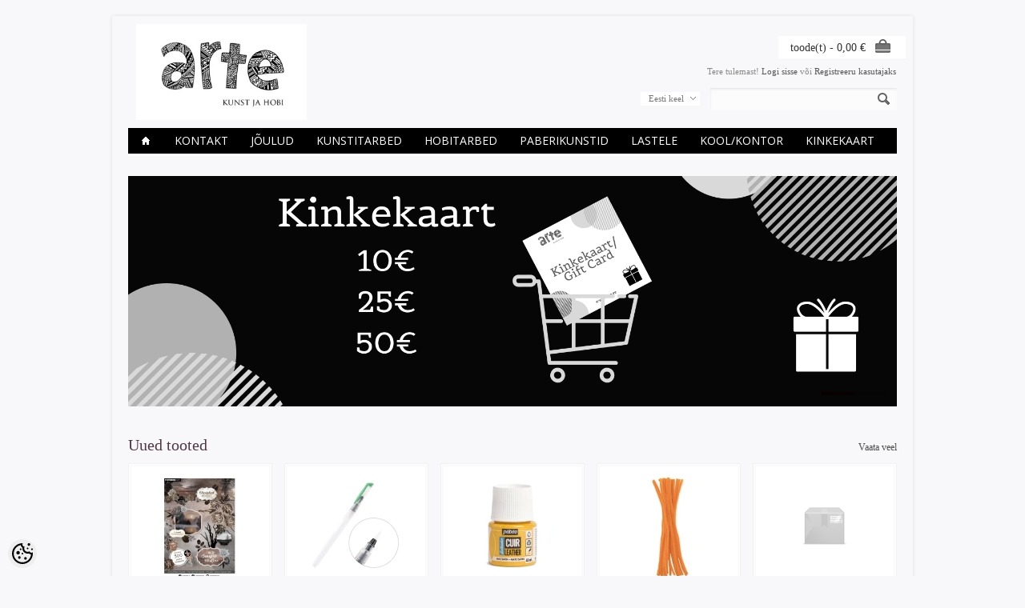

--- FILE ---
content_type: text/html; charset=UTF-8
request_url: https://www.arte.ee/et/c/volume-mahulised
body_size: 15863
content:
<!-- START TEMPLATE: page/1column.tpl.php --><?xml version="1.0" encoding="UTF-8"?><!DOCTYPE html>
<html>
<head>
	<!-- START TEMPLATE: page/common/head.tpl.php --><meta http-equiv="Content-Type" content="text/html; charset=UTF-8" />

<title>Arte E-pood</title>

<meta name="keywords" content="kunst hobi värv akvarell paber akrüül marker kalligraafia pintsel lõuend molbert joonistamistarbed tempel tint savi kips voolimine" />
<meta name="description" content="Lai valik kvaliteetseid kunsti- ja käsitöötarbeid. Kunstivärvid ja vahendid professionaalidele, harrastajatele ja lastele. Tekstiili-, dekoratiiv- ja eriefektvärvid. Kunstipaberid, dekoratiivpaberid ja kartongid. Kristallvaigud. Kontori- ja koolitarbed. P" />
<meta name="author" content="Arte E-pood" />
<meta name="generator" content="ShopRoller.com" />
<meta name="csrf-token" content="5Jpzi4JQmrq1lsxtnF5cTqcQKfUdyoQq4Udiw8eN" />

<meta property="og:type" content="website" />
<meta property="og:title" content="Arte E-pood" />
<meta property="og:image" content="https://www.arte.ee/media/arte/general/arte logo_Kunstjahobi_final-07.jpeg" />
<meta property="og:url" content="https://www.arte.ee/et/c/volume-mahulised" />
<meta property="og:site_name" content="Arte E-pood" />
<meta property="og:description" content="Lai valik kvaliteetseid kunsti- ja käsitöötarbeid. Kunstivärvid ja vahendid professionaalidele, harrastajatele ja lastele. Tekstiili-, dekoratiiv- ja eriefektvärvid. Kunstipaberid, dekoratiivpaberid ja kartongid. Kristallvaigud. Kontori- ja koolitarbed. P" />

<base href="https://www.arte.ee/" />
<meta name="viewport" content="width=device-width, initial-scale=1, maximum-scale=1" />

<link href="https://www.arte.ee/media/arte/general/android-chrome-512x512.png" rel="icon" />

<link rel='stylesheet' href='//fonts.googleapis.com/css?family=Open+Sans:400,300,600' type='text/css'>

<link type="text/css" rel="stylesheet" href="https://www.arte.ee/skin/elegantcart/css/all-2922.css" media="screen" />

<script type="text/javascript" src="https://www.arte.ee/skin/elegantcart/js/all-2922.js"></script>

<!--[if lt IE 9]>
<link rel="stylesheet" href="https://www.arte.ee/skin/elegantcart/css/ie8.css" type="text/css" />
<![endif]-->
<!--[if IE 7]>
<link rel="stylesheet" href="https://www.arte.ee/skin/elegantcart/css/ie7.css" type="text/css" />
<![endif]-->
<!--[if lt IE 7]>
<link rel="stylesheet" href="https://www.arte.ee/skin/elegantcart/css/ie6.css" type="text/css" />
<script type="text/javascript" src="https://www.arte.ee/skin/elegantcart/js/DD_belatedPNG_0.0.8a-min.js"></script>
<script type="text/javascript">
DD_belatedPNG.fix('#logo img');
</script>
<![endif]-->

<style id="tk-theme-configurator-css" type="text/css">
body { background-image:url(transparent); }
body { background-color:#f8f8fa; }
#container:not(.product_holder), #column-left, .box-content, .box-category, .box-category, .buttons { background-color:#F8F8FA; }
#content, #header { font-family:book antiqua,palatino; }
.cms-page { font-size:14px; }
.cms-page { color:#333333; }
h1,h2,h3,h4,h5,h6,.box .box-heading span { font-family:book antiqua,palatino; }
h1,h2,h3,h4,h5,h6,.box .box-heading span { color:#444444; }
#menu > ul > li > a { color:#ffffff; }
#menu > ul > li:hover > a, #menu > ul > li ul > li > a:hover  { color:#ffffff; }
#menu{ background-color:#000; }
#menu > ul > li:hover > a, #menu > ul > li ul > li > a:hover { background-color:#bbbbbb; }
#menu > ul > li > a { font-size:14px; }
#menu > ul > li ul > li > a { font-size:12px; }
#menu-holder { border-bottom: 2px solid #ffffff; }
.camera_wrap .camera_pag .camera_pag_ul li.cameracurrent > span, .camera_prevThumbs:hover, .camera_nextThumbs:hover, .camera_prev:hover, .camera_next:hover, .camera_commands:hover, .camera_thumbs_cont:hover { background:#080000; }
.box .box-heading { color:#444; }
.box .box-heading { font-size:17px; }
.box-category > ul > li > a, .box-category > ul > li > ul > li a, #column-left .product_holder .name a, #column-right .product_holder .name a { color:#5f5857; }
.box-category > ul > li a:hover, .box-category > ul > li ul > li > a:hover, #column-left .product_holder .name a:hover, #column-right .product_holder .name a:hover { color:#c2bdbc; }
.box-category > ul > li a.active, .box-category > ul > li ul > li > a:active, #column-left .product_holder .name a:active, #column-right .product_holder .name a:active { color:#000; }
.box-category > ul > li > a, .box-category > ul > li > ul > li a, #column-left .product_holder .name a, #column-right .product_holder .name a  { font-size:15px; }
a.button, input.button, button.button, .box-product > div .cart a.button, .box-product > div .cart input.button, .product-grid > div 
											.cart a.button, .product-grid > div .cart input.button, .product-list > div .cart a.button, 
											.product-list > div .cart input.button, .button.gray, .button button-two { color:#555; }
nav.private ul li a:hover, #cart_nav #cart:hover .cart_li, a.button:hover, input.button:hover, button.button:hover, .box-product > div .cart a.button:hover, .box-product > div .cart input.button:hover, 
											.product-grid > div .cart a.button:hover, .product-grid > div .cart input.button:hover, 
											.product-list > div .cart a.button:hover, .product-list > div .cart input.button:hover, .button button-two:hover { color:#fff; }
a.button, input.button, button.button, .box-product > div .cart a.button, .box-product > div .cart input.button, .product-grid > div 
											.cart a.button, .product-grid > div .cart input.button, .product-list > div .cart a.button, 
											.product-list > div .cart input.button, .button.gray, .button button-two  { border-color:#f3f3f3; }
a.button, input.button, button.button, .box-product > div .cart a.button, .box-product > div .cart input.button, .product-grid > div 
											.cart a.button, .product-grid > div .cart input.button, .product-list > div .cart a.button, 
											.product-list > div .cart input.button, .button.gray, .button button-two  { background-color:#f3f3f3; }
nav.private ul li a:hover, #cart_nav #cart:hover .cart_li, a.button:hover, input.button:hover, button.button:hover, .box-product > div .cart a.button:hover, .box-product > div .cart input.button:hover, 
											.product-grid > div .cart a.button:hover, .product-grid > div .cart input.button:hover, 
											.product-list > div .cart a.button:hover, .product-list > div .cart input.button:hover, .button button-two:hover { border-color:#bbbbbb; }
nav.private ul li a:hover, #cart_nav #cart:hover .cart_li, a.button:hover, input.button:hover, button.button:hover, .box-product > div .cart a.button:hover, .box-product > div .cart input.button:hover, 
											.product-grid > div .cart a.button:hover, .product-grid > div .cart input.button:hover, 
											.product-list > div .cart a.button:hover, .product-list > div .cart input.button:hover, .button button-two:hover { background-color:#bbbbbb; }
a.button.cartSubmitBtn, #checkoutForm .tk-actions-block .buttons .right .button  { color:#ffffff !important; }
a.button:hover.cartSubmitBtn, #checkoutForm .tk-actions-block .buttons .right .button:hover  { color:#ffffff !important; }
a.button.cartSubmitBtn, #checkoutForm .tk-actions-block .buttons .right .button { background-color:#444 !important; }
a.button:hover.cartSubmitBtn, #checkoutForm .tk-actions-block .buttons .right .button:hover { background-color:#bbbbbb !important; }
.product-info .cart .button { color:#ffffff !important; }
.product-info .cart .button:hover { color:#ffffff !important; }
.product-info .cart .button { background-color:#bbbbbb !important; }
.product-info .cart .button:hover { background-color:#444444 !important; }
.product-grid  .product_holder, .products_container .product_holder { border-color: #f1f1f1; }
.product-grid .product_holder:hover, .products_container .product_holder:hover { border-color: #f1f1f1; }
.product-grid .product_holder .product_holder_inside, .products_container .product_holder .product_holder_inside  { border-color: #fafafa; }
.product-grid .product_holder:hover .product_holder_inside, .products_container .product_holder:hover .product_holder_inside  { border-color: #fafafa; }
.product_holder  { background:#FFFFFF; }
.product-grid .name a, .box-product .name a, .product-list .name a, .product_holder .name a {color: #4b4b4b;}
.product-grid .name a:hover, .box-product .name a:hover, .product-list .name a:hover, .product_holder .name a:hover {color: #bbbbbb;}
.product-grid .name a, .box-product .name a, .product-list .name a, .product_holder .name a  { font-size: 14px; }
.product-grid .price, .box-product .price, .product-list .price, .price .price-new, .product_holder .price {color: #333333;}
.product-grid .price-old, .product-list .price-old, .product-list .price-old, .product_holder .price .price-old{ color: #bbbbbb; }
.product-grid .price, .product-grid .price-old, .box-product .price, .product-list .price, .price .price-new, .product-list .price-old, .product-list .price-old, .product_holder .price  {font-size:16px;}
.product_holder .cart .button { color:#292929 !important; }
.product_holder .cart .button:hover { color:#292929 !important; }
.product_holder .cart .button { border-color:#bbbbbb !important; }
.product_holder .cart .button { background:#bbbbbb !important; }
.product_holder .cart .button:hover { border-color:#F2F2F2 !important; }
.product_holder .cart .button:hover { background:#F2F2F2 !important; }
.product-info  {background: #ffffff;}
.product-info .cart div  {background: #F7F7F7;}
.product-info .price, .product-info .price .price-new {color: #333333; !important}
.product-info .price-old {color: #ccc;}
.product-info .price, .product-info .price .price-new, .product-info .price-old { font-size: 19px }
.pagination .links a { color:#666; }
.pagination .links a { border-color:#F3F3F3; }
.pagination .links a { background-color:#F3F3F3; }
.pagination .links a:hover { color:#ffffff; }
.pagination .links a:hover { border-color:#bbbbbb; }
.pagination .links a:hover { background-color:#bbbbbb; }
.pagination .links b { color:#f9f4f4; }
.pagination .links b { border-color:#1d0303; }
.pagination .links b { background-color:#1d0303; }
#header #cart .heading a span#cart-total { color:#333; }
#header #cart .heading, #header #cart .heading a span#cart-total{ background-color:#ffffff; }
.mini-cart-total td, .mini-cart-info .name a  { color:#4D4D4D; }
.mini-cart-info .quantity { color:#333333; }
.mini-cart-info td.total { color:#333333; }
#header #cart .content { background-color:#ffffff; }
.mini-cart-info td { border-color:#bbbbbb; }
#header #cart .checkout a { color:#4D4D4D; }
#header #cart .checkout a:hover { color:#fff; }
#header #cart .checkout a { border-color:#f3f3f3; }
#header #cart .checkout a { background-color:#f3f3f3; }
#header #cart .checkout a:hover { background-color:#bbbbbb; }
#footer { background:#212121; }
#footer .footer_btm { background:#bbbbbb; }
#footer { border-top-color:#bbbbbb; }
#footer h3 { color:#bbbbbb !important; }
#footer .column ul li, #footer a {color: #ffffff;}
#footer a:hover { color:#888; }
</style>
<style id="tk-custom-css" type="text/css">
@media only screen and (min-width: 760px){
	.product_holder .name {
		height: 54px; /* max 3 lines of text other hidden*/ 
		overflow: hidden;
	}
}


.category-list ul.list-item li a span {
	min-height: 54px;
}
</style>

<script type="text/javascript">
if(!Roller) var Roller = {};
Roller.config = new Array();
Roller.config['base_url'] = 'https://www.arte.ee/et/';
Roller.config['base_path'] = '/';
Roller.config['cart/addtocart/after_action'] = '1';
Roller.config['skin_url'] = 'https://www.arte.ee/skin/elegantcart/';
Roller.config['translate-fill_required_fields'] = 'Palun täida kõik kohustuslikud väljad';
Roller.t = {"form_error_fill_required_fields":"Palun t\u00e4ida k\u00f5ik kohustuslikud v\u00e4ljad","cart_error_no_items_selected":"Vali tooted!"}
</script>


<!-- START TEMPLATE: shared/google_analytics_tracking.tpl.php -->            <!-- Global Site Tag (gtag.js) - Google Analytics -->
        <script type="text/javascript">
            window.dataLayer = window.dataLayer || [];
            function gtag(){dataLayer.push(arguments);}
            gtag('consent', 'default', {
                'ad_user_data': 'denied',
                'ad_personalization': 'denied',
                'ad_storage': 'denied',
                'analytics_storage': 'denied',
                'wait_for_update': 500,
              });
            gtag('js', new Date());

            gtag('config', 'G-XXGKXGEEB8' );
        </script>
        <script type="text/javascript" async src="https://www.googletagmanager.com/gtag/js?id=G-XXGKXGEEB8"></script>
        <script>
        /*
         *   Called when consent changes. Assumes that consent object contains keys which
         *   directly correspond to Google consent types.
         */
        const googleUserConsentListener = function() {
            let consent = this.options;
            gtag('consent', 'update', {
                'ad_user_data': consent.marketing,
                'ad_personalization': consent.marketing,
                'ad_storage': consent.marketing,
                'analytics_storage': consent.analytics
            });
        };

        $('document').ready(function(){
            Roller.Events.on('onUserConsent', googleUserConsentListener);
        });
    </script>
    <!-- Global Site Tag (gtag.js) - Google Analytics Events -->
    
    <!-- Global Site Tag (gtag.js) - Google Analytics Event listeners -->
	<!-- END TEMPLATE: shared/google_analytics_tracking.tpl.php -->
<!-- END TEMPLATE: page/common/head.tpl.php --></head>

<body class="browser-chrome browser-chrome-131.0.0.0 tk-language-et_EE page-template-page-1column content-template-content-index tk-front-page">

<div id="fb-root"></div>
<script type="text/plain" data-category="analytics" async defer crossorigin="anonymous" src="https://connect.facebook.net/et_EE/sdk.js#xfbml=1&version=v11.0&appId=386731248061277&autoLogAppEvents=1"></script>
<!-- START TEMPLATE: shared/site_segments.tpl.php --><!-- END TEMPLATE: shared/site_segments.tpl.php --><!-- START TEMPLATE: page/common/after_body_start.tpl.php --><!-- END TEMPLATE: page/common/after_body_start.tpl.php --><div id="container">

<!-- START TEMPLATE: page/common/header.tpl.php --><div id="header">

	<div id="logo"><!-- START TEMPLATE: widget/header/logo.tpl.php --><a href="https://www.arte.ee/et/home">
	<img src="https://www.arte.ee/media/arte/general/arte logo_Kunstjahobi_final-07.jpeg" alt="Arte E-pood" />
</a>
<!-- END TEMPLATE: widget/header/logo.tpl.php --></div>

		<!-- START TEMPLATE: widget/header/account_welcome.tpl.php --><div id="welcome">

	Tere tulemast!
		
		<a href="https://www.arte.ee/et/login">Logi sisse</a>
		või		<a href="https://www.arte.ee/et/account/register">Registreeru kasutajaks</a>

		
</div><!-- END TEMPLATE: widget/header/account_welcome.tpl.php -->
		<!-- START TEMPLATE: widget/header/links.tpl.php --><!-- END TEMPLATE: widget/header/links.tpl.php -->
	<!-- START TEMPLATE: widget/header/cart.tpl.php -->	
	<div id="cart" class="">
		<div class="heading">
			<h4>Ostukorv</h4>
			<a><span id="cart-total">
				<span id="cart_total_qty"></span> toode(t) - 
				<span id="cart_total_sum">0,00</span> €
			</span></a>
		</div>
		<div class="content"></div>
	</div>

<!-- END TEMPLATE: widget/header/cart.tpl.php -->
	<div id='header_btm'>

				<!-- START TEMPLATE: widget/header/search.tpl.php --><div id="search">
	<div class="search_inside">
		<form id="searchForm" action="https://www.arte.ee/et/search" method="get">

										<input type="hidden" name="page" value="1" />
			
			<input type="text" name="q" value="" onclick="this.select();" onkeydown="this.style.color = '#444444';" />
			<div class="button-search"></div>
		</form>
	</div>
</div>
<script type="text/javascript">
$(document).ready(function()
{
	co_w = $('#c_options').width();
	$('#c_switcher').css('width',(co_w + 10)+'px');
	$('#c_switcher').hover(function()
	{
		$('#c_options').slideDown(200);
	},function()
	{
		$('#c_options').slideUp(200);
	});
});		
</script>  
<!-- END TEMPLATE: widget/header/search.tpl.php -->
				<!-- START TEMPLATE: widget/header/currencies.tpl.php --><!-- END TEMPLATE: widget/header/currencies.tpl.php -->
				<!-- START TEMPLATE: widget/header/languages.tpl.php --><form action="#" method="post">
<div id="currency">
	<div id="c_switcher">

								<span class="c_selected">Eesti keel</span>
		
				<div id="c_options" style="display: none;">
		
			<a href="https://www.arte.ee/et">Eesti keel</a>

		
			<a href="https://www.arte.ee/en">English</a>

				</div>

	</div>
</div>
</form>
<!-- END TEMPLATE: widget/header/languages.tpl.php -->
	</div>

</div>

<!-- START TEMPLATE: widget/header/categories_menu.tpl.php -->
<div id="menu-holder" class="hidden-phone">
	<div id="menu">
		<ul>

									<li><a href="https://www.arte.ee/et/home"><span class='home_icon'></span></a></li>
			
														
				<li class="tk-category-504 tk-category-kontakt-1">
					<a href="https://www.arte.ee/et/c/kontakt-1">Kontakt</a>
                    					<!-- START TEMPLATE: widget/header/categories_menu/submenu.tpl.php -->
<div>
	<ul>

									
		<li class="tk-category-505 tk-category-kauplused">
			<a href="https://www.arte.ee/et/c/kauplused">Kauplused</a>
					</li>
	
									
		<li class="tk-category-512 tk-category-ladu">
			<a href="https://www.arte.ee/et/c/ladu">Ladu</a>
					</li>
	
									
		<li class="tk-category-513 tk-category-ettevotte-rekvisiidid">
			<a href="https://www.arte.ee/et/c/ettevotte-rekvisiidid">Ettevõtte rekvisiidid</a>
					</li>
	
		
	</ul>
</div>
<!-- END TEMPLATE: widget/header/categories_menu/submenu.tpl.php -->									</li>

											
				<li class="tk-category-395 tk-category-joulud">
					<a href="https://www.arte.ee/et/c/joulud">JÕULUD</a>
                    					<!-- START TEMPLATE: widget/header/categories_menu/submenu.tpl.php -->
<div>
	<ul>

									
		<li class="tk-category-532 tk-category-kuunla-valmistamine-1">
			<a href="https://www.arte.ee/et/c/kuunla-valmistamine-1">Küünla valmistamine</a>
					</li>
	
									
		<li class="tk-category-530 tk-category-advendikalendri-valmistamine">
			<a href="https://www.arte.ee/et/c/advendikalendri-valmistamine">Advendikalendri valmistamine</a>
					</li>
	
									
		<li class="tk-category-398 tk-category-kodu-kaunistamine">
			<a href="https://www.arte.ee/et/c/kodu-kaunistamine">Kodu kaunistamine</a>
					</li>
	
									
		<li class="tk-category-397 tk-category-kaardi-valmistamine">
			<a href="https://www.arte.ee/et/c/kaardi-valmistamine">Kaardi valmistamine</a>
					</li>
	
									
		<li class="tk-category-396 tk-category-pakkimine-3">
			<a href="https://www.arte.ee/et/c/pakkimine-3">Pakkimine</a>
					</li>
	
									
		<li class="tk-category-531 tk-category-kleepsud-16070">
			<a href="https://www.arte.ee/et/c/kleepsud-16070">Kleepsud</a>
					</li>
	
									
		<li class="tk-category-399 tk-category-kingituseks">
			<a href="https://www.arte.ee/et/c/kingituseks">Kingituseks</a>
					</li>
	
		
	</ul>
</div>
<!-- END TEMPLATE: widget/header/categories_menu/submenu.tpl.php -->									</li>

											
				<li class="tk-category-2 tk-category-kunstitarbed">
					<a href="https://www.arte.ee/et/c/kunstitarbed">KUNSTITARBED</a>
                    					<!-- START TEMPLATE: widget/header/categories_menu/submenu.tpl.php -->
<div>
	<ul>

									
		<li class="tk-category-327 tk-category-olivarvid">
			<a href="https://www.arte.ee/et/c/olivarvid">ÕLIVÄRVID</a>
					</li>
	
									
		<li class="tk-category-329 tk-category-akruulvarvid-tindid">
			<a href="https://www.arte.ee/et/c/akruulvarvid-tindid">AKRÜÜLVÄRVID, -TINDID</a>
					</li>
	
									
		<li class="tk-category-381 tk-category-markerid-9283">
			<a href="https://www.arte.ee/et/c/markerid-9283">MARKERID</a>
					</li>
	
									
		<li class="tk-category-22 tk-category-akvarellid">
			<a href="https://www.arte.ee/et/c/akvarellid">AKVARELLID</a>
					</li>
	
									
		<li class="tk-category-323 tk-category-guassvarvid">
			<a href="https://www.arte.ee/et/c/guassvarvid">GUAŠŠVÄRVID</a>
					</li>
	
									
		<li class="tk-category-24 tk-category-joonistamistarbed">
			<a href="https://www.arte.ee/et/c/joonistamistarbed">JOONISTAMISTARBED</a>
					</li>
	
									
		<li class="tk-category-230 tk-category-kalligraafia-14598">
			<a href="https://www.arte.ee/et/c/kalligraafia-14598">KALLIGRAAFIA</a>
					</li>
	
									
		<li class="tk-category-387 tk-category-joonestamine-8307">
			<a href="https://www.arte.ee/et/c/joonestamine-8307">JOONESTAMINE</a>
					</li>
	
									
		<li class="tk-category-465 tk-category-trukikunst-scrapeboards">
			<a href="https://www.arte.ee/et/c/trukikunst-scrapeboards">TRÜKIKUNST, SCRAPEBOARDS</a>
					</li>
	
									
		<li class="tk-category-111 tk-category-louendid-ja-molbertid">
			<a href="https://www.arte.ee/et/c/louendid-ja-molbertid">LÕUENDID JA MOLBERTID</a>
					</li>
	
									
		<li class="tk-category-277 tk-category-pintslid-maalinoad-jm.-vahendid">
			<a href="https://www.arte.ee/et/c/pintslid-maalinoad-jm.-vahendid">PINTSLID, MAALINOAD JM. VAHENDID</a>
					</li>
	
									
		<li class="tk-category-195 tk-category-kunstipaberid-ja-plokid">
			<a href="https://www.arte.ee/et/c/kunstipaberid-ja-plokid">KUNSTIPABERID JA PLOKID</a>
					</li>
	
									
		<li class="tk-category-355 tk-category-jooniste-torud-mapid">
			<a href="https://www.arte.ee/et/c/jooniste-torud-mapid">JOONISTE TORUD, MAPID</a>
					</li>
	
		
	</ul>
</div>
<!-- END TEMPLATE: widget/header/categories_menu/submenu.tpl.php -->									</li>

											
				<li class="tk-category-25 tk-category-hobitarbed">
					<a href="https://www.arte.ee/et/c/hobitarbed">HOBITARBED</a>
                    					<!-- START TEMPLATE: widget/header/categories_menu/submenu.tpl.php -->
<div>
	<ul>

									
		<li class="tk-category-47 tk-category-kanga-ja-nahavarvid">
			<a href="https://www.arte.ee/et/c/kanga-ja-nahavarvid">KANGA- JA NAHAVÄRVID</a>
					</li>
	
									
		<li class="tk-category-330 tk-category-portselani-ja-klaasivarvid">
			<a href="https://www.arte.ee/et/c/portselani-ja-klaasivarvid">PORTSELANI- JA KLAASIVÄRVID</a>
					</li>
	
									
		<li class="tk-category-331 tk-category-dekoratiivvarvid">
			<a href="https://www.arte.ee/et/c/dekoratiivvarvid">DEKORATIIVVÄRVID</a>
					</li>
	
									
		<li class="tk-category-186 tk-category-decoupage-kraklee">
			<a href="https://www.arte.ee/et/c/decoupage-kraklee">DECOUPAGE, KRAKLEE</a>
					</li>
	
									
		<li class="tk-category-97 tk-category-kuunla-ja-seebi-valmistamine">
			<a href="https://www.arte.ee/et/c/kuunla-ja-seebi-valmistamine">KÜÜNLA JA SEEBI VALMISTAMINE</a>
					</li>
	
									
		<li class="tk-category-132 tk-category-epoksiidvaigud">
			<a href="https://www.arte.ee/et/c/epoksiidvaigud">EPOKSIIDVAIGUD</a>
					</li>
	
									
		<li class="tk-category-133 tk-category-ehete-valmistamine">
			<a href="https://www.arte.ee/et/c/ehete-valmistamine">EHETE VALMISTAMINE</a>
					</li>
	
									
		<li class="tk-category-49 tk-category-viltimine">
			<a href="https://www.arte.ee/et/c/viltimine">VILTIMINE</a>
					</li>
	
									
		<li class="tk-category-121 tk-category-savid-kipsid-vormid">
			<a href="https://www.arte.ee/et/c/savid-kipsid-vormid">SAVID, KIPSID, VORMID</a>
					</li>
	
									
		<li class="tk-category-161 tk-category-sabloonid">
			<a href="https://www.arte.ee/et/c/sabloonid">ŠABLOONID</a>
					</li>
	
									
		<li class="tk-category-231 tk-category-transfeer-lehed">
			<a href="https://www.arte.ee/et/c/transfeer-lehed">TRANSFEER-LEHED</a>
					</li>
	
									
		<li class="tk-category-142 tk-category-toorikud-dekoreerimiseks">
			<a href="https://www.arte.ee/et/c/toorikud-dekoreerimiseks">TOORIKUD DEKOREERIMISEKS</a>
					</li>
	
									
		<li class="tk-category-200 tk-category-muud-kasitoomaterjalid">
			<a href="https://www.arte.ee/et/c/muud-kasitoomaterjalid">MUUD KÄSITÖÖMATERJALID</a>
					</li>
	
									
		<li class="tk-category-189 tk-category-toovahendid-jm.">
			<a href="https://www.arte.ee/et/c/toovahendid-jm.">TÖÖVAHENDID JM.</a>
					</li>
	
									
		<li class="tk-category-309 tk-category-kuldamine-ja-paatina">
			<a href="https://www.arte.ee/et/c/kuldamine-ja-paatina">KULDAMINE JA PAATINA</a>
					</li>
	
									
		<li class="tk-category-600 tk-category-komplektid-10">
			<a href="https://www.arte.ee/et/c/komplektid-10">KOMPLEKTID</a>
					</li>
	
		
	</ul>
</div>
<!-- END TEMPLATE: widget/header/categories_menu/submenu.tpl.php -->									</li>

											
				<li class="tk-category-125 tk-category-paberikunstid">
					<a href="https://www.arte.ee/et/c/paberikunstid">PABERIKUNSTID</a>
                    					<!-- START TEMPLATE: widget/header/categories_menu/submenu.tpl.php -->
<div>
	<ul>

									
		<li class="tk-category-173 tk-category-disainpaber">
			<a href="https://www.arte.ee/et/c/disainpaber">DISAINPABER</a>
					</li>
	
									
		<li class="tk-category-217 tk-category-varvilised-ja-efektpaberid">
			<a href="https://www.arte.ee/et/c/varvilised-ja-efektpaberid">VÄRVILISED- JA EFEKTPABERID</a>
					</li>
	
									
		<li class="tk-category-202 tk-category-krepp-ja-siidipaber">
			<a href="https://www.arte.ee/et/c/krepp-ja-siidipaber">KREPP-JA SIIDIPABER</a>
					</li>
	
									
		<li class="tk-category-197 tk-category-kaunistused">
			<a href="https://www.arte.ee/et/c/kaunistused">KAUNISTUSED</a>
					</li>
	
									
		<li class="tk-category-249 tk-category-paberlillede-materjalid">
			<a href="https://www.arte.ee/et/c/paberlillede-materjalid">PABERLILLEDE MATERJALID</a>
					</li>
	
									
		<li class="tk-category-203 tk-category-kaardi-ja-albumitoorikud">
			<a href="https://www.arte.ee/et/c/kaardi-ja-albumitoorikud">KAARDI- JA ALBUMITOORIKUD</a>
					</li>
	
									
		<li class="tk-category-408 tk-category-augurauad">
			<a href="https://www.arte.ee/et/c/augurauad">AUGURAUAD</a>
					</li>
	
									
		<li class="tk-category-176 tk-category-quilling-origami">
			<a href="https://www.arte.ee/et/c/quilling-origami">QUILLING, ORIGAMI</a>
					</li>
	
									
		<li class="tk-category-188 tk-category-templid-templipadjad">
			<a href="https://www.arte.ee/et/c/templid-templipadjad">TEMPLID, TEMPLIPADJAD</a>
					</li>
	
									
		<li class="tk-category-358 tk-category-pitsatid-ja-vahad">
			<a href="https://www.arte.ee/et/c/pitsatid-ja-vahad">PITSATID JA -VAHAD</a>
					</li>
	
									
		<li class="tk-category-356 tk-category-tindid">
			<a href="https://www.arte.ee/et/c/tindid">TINDID</a>
					</li>
	
									
		<li class="tk-category-196 tk-category-pakkimine">
			<a href="https://www.arte.ee/et/c/pakkimine">PAKKIMINE</a>
					</li>
	
									
		<li class="tk-category-402 tk-category-varviraamatud">
			<a href="https://www.arte.ee/et/c/varviraamatud">VÄRVIRAAMATUD</a>
					</li>
	
									
		<li class="tk-category-403 tk-category-onnitluskaardid">
			<a href="https://www.arte.ee/et/c/onnitluskaardid">ÕNNITLUSKAARDID</a>
					</li>
	
		
	</ul>
</div>
<!-- END TEMPLATE: widget/header/categories_menu/submenu.tpl.php -->									</li>

											
				<li class="tk-category-99 tk-category-lastele">
					<a href="https://www.arte.ee/et/c/lastele">LASTELE</a>
                    					<!-- START TEMPLATE: widget/header/categories_menu/submenu.tpl.php -->
<div>
	<ul>

									
		<li class="tk-category-451 tk-category-slime-lima-liimid">
			<a href="https://www.arte.ee/et/c/slime-lima-liimid">SLIME - LIMA (liimid)</a>
					</li>
	
									
		<li class="tk-category-100 tk-category-guass">
			<a href="https://www.arte.ee/et/c/guass">GUAŠŠ</a>
					</li>
	
									
		<li class="tk-category-152 tk-category-pintslid">
			<a href="https://www.arte.ee/et/c/pintslid">PINTSLID</a>
					</li>
	
									
		<li class="tk-category-101 tk-category-aknakleepsuvarvid">
			<a href="https://www.arte.ee/et/c/aknakleepsuvarvid">AKNAKLEEPSUVÄRVID</a>
					</li>
	
									
		<li class="tk-category-107 tk-category-meisterdamine">
			<a href="https://www.arte.ee/et/c/meisterdamine">MEISTERDAMINE</a>
					</li>
	
									
		<li class="tk-category-108 tk-category-napuvarvid">
			<a href="https://www.arte.ee/et/c/napuvarvid">NÄPUVÄRVID</a>
					</li>
	
									
		<li class="tk-category-174 tk-category-voolimine">
			<a href="https://www.arte.ee/et/c/voolimine">VOOLIMINE</a>
					</li>
	
									
		<li class="tk-category-175 tk-category-pliiatsid-vildikad">
			<a href="https://www.arte.ee/et/c/pliiatsid-vildikad">PLIIATSID, VILDIKAD</a>
					</li>
	
									
		<li class="tk-category-170 tk-category-glitter-varv">
			<a href="https://www.arte.ee/et/c/glitter-varv">GLITTER-VÄRV</a>
					</li>
	
									
		<li class="tk-category-194 tk-category-kleepsud">
			<a href="https://www.arte.ee/et/c/kleepsud">KLEEPSUD</a>
					</li>
	
									
		<li class="tk-category-320 tk-category-katsikuteks">
			<a href="https://www.arte.ee/et/c/katsikuteks">KATSIKUTEKS</a>
					</li>
	
									
		<li class="tk-category-339 tk-category-naovarvid-tattood">
			<a href="https://www.arte.ee/et/c/naovarvid-tattood">NÄOVÄRVID, TATTOOD</a>
					</li>
	
		
	</ul>
</div>
<!-- END TEMPLATE: widget/header/categories_menu/submenu.tpl.php -->									</li>

											
				<li class="tk-category-237 tk-category-kool-kontor">
					<a href="https://www.arte.ee/et/c/kool-kontor">KOOL/KONTOR</a>
                    					<!-- START TEMPLATE: widget/header/categories_menu/submenu.tpl.php -->
<div>
	<ul>

									
		<li class="tk-category-250 tk-category-kontor">
			<a href="https://www.arte.ee/et/c/kontor">KONTOR</a>
					</li>
	
									
		<li class="tk-category-324 tk-category-kool">
			<a href="https://www.arte.ee/et/c/kool">KOOL</a>
					</li>
	
		
	</ul>
</div>
<!-- END TEMPLATE: widget/header/categories_menu/submenu.tpl.php -->									</li>

											
				<li class="tk-category-535 tk-category-kinkekaart-2">
					<a href="https://www.arte.ee/et/c/kinkekaart-2">KINKEKAART</a>
                    				</li>

			
		</ul>
	</div>
</div>


<div id="menu-phone" class="shown-phone" style="display: none;">
	<div id="menu-phone-button">Menüü</div>
	<select id="menu-phone-select" onchange="location = this.value">
		<option value=""></option>
								
			<option value="https://www.arte.ee/et/c/kontakt-1">Kontakt</option>

								
			<option value="https://www.arte.ee/et/c/joulud">JÕULUD</option>

								
			<option value="https://www.arte.ee/et/c/kunstitarbed">KUNSTITARBED</option>

								
			<option value="https://www.arte.ee/et/c/hobitarbed">HOBITARBED</option>

								
			<option value="https://www.arte.ee/et/c/paberikunstid">PABERIKUNSTID</option>

								
			<option value="https://www.arte.ee/et/c/lastele">LASTELE</option>

								
			<option value="https://www.arte.ee/et/c/kool-kontor">KOOL/KONTOR</option>

								
			<option value="https://www.arte.ee/et/c/kinkekaart-2">KINKEKAART</option>

			</select>
</div>

<script type="text/javascript">
// Bind the Phone menu dropdown
$('#menu-phone-button').bind('click', function()
{
	$("#menu-phone-select").css({'opacity':'1'});
});
</script>

<!-- END TEMPLATE: widget/header/categories_menu.tpl.php --><!-- END TEMPLATE: page/common/header.tpl.php -->
<div id="notification"> </div>
<!-- START TEMPLATE: shared/notification.tpl.php --><!-- END TEMPLATE: shared/notification.tpl.php -->
<div id="content" class="inside_page">

	<script type="text/javascript">
	fading_effects = 1;
	</script>

		
		<!-- START TEMPLATE: content/index.tpl.php --><div class="center-col">

		<!-- START TEMPLATE: shared/slot.tpl.php -->
		<div class="frontpage_content_1">
					
				
		
				
	
		</div>
<!-- END TEMPLATE: shared/slot.tpl.php --><!-- START TEMPLATE: widget/content/slider.tpl.php -->
<div id="camera_wrap" class="camera_white_skin camera_wrap">
							
									<div data-src="https://www.arte.ee/media/arte/general/Kinkekaart.jpg" data-thumb="https://www.arte.ee/media/arte/general/Kinkekaart.jpg"></div>
					
									
									<div data-src="https://www.arte.ee/media/arte/avamisajad suvi (1)-2.jpg" data-thumb="https://www.arte.ee/media/arte/avamisajad suvi (1)-2.jpg"></div>
					
						</div>
<div class="h15"></div>
<script type="text/javascript">
<!--
$('#camera_wrap').camera({
	alignment			: "center",
	autoAdvance			: true,
	mobileAutoAdvance	: true,
	barDirection		: "leftToRight",
	barPosition			: "bottom",
	cols				: 6,
	easing				: "linear",
	mobileEasing		: "",
	gridDifference		: 250,
	height				: "30%",
	hover				: true,
	fx					: 'random',
	mobileFx			: '',
	imagePath			: '',
	loader				: "false",
	loaderColor			: "#eeeeee",
	loaderBgColor		: "#222222",
	loaderOpacity		: 0.8,
	loaderPadding		: 2,
	loaderStroke		: 7,
//	minHeight			: "200px",
	navigation			: true,
	navigationHover		: true,
	mobileNavHover		: true,
	opacityOnGrid		: false,
	overlayer			: true,
	pagination			: true,
	pauseOnClick		: true,
	playPause			: true,
	pieDiameter			: 38,
	piePosition			: "rightTop",
	portrait			: false,
	rows				: 4,
	slicedCols			: 12,
	slicedRows			: 8,
	slideOn				: "random",
	thumbnails			: true,
	time				: 4000,
	transPeriod			: 1200});
-->
</script>
<!-- END TEMPLATE: widget/content/slider.tpl.php --><!-- START TEMPLATE: shared/slot.tpl.php -->
		<div class="frontpage_banner_1">
					
				
		
				
	
		</div>
<!-- END TEMPLATE: shared/slot.tpl.php --><!-- START TEMPLATE: shared/slot.tpl.php -->
		<div class="frontpage_banner_2">
					
				
		
				
	
		</div>
<!-- END TEMPLATE: shared/slot.tpl.php --><!-- START TEMPLATE: widget/content/products_new.tpl.php -->
		<!-- START TEMPLATE: shared/admin_edit_button.tpl.php --><!-- END TEMPLATE: shared/admin_edit_button.tpl.php -->
	<div class="tk-widget-content-products-new">

		<h1 class="general_heading">Uued tooted</h1>

						<a href="https://www.arte.ee/et/product/new" class="tk-read-more-link">Vaata veel</a>
		
		<div class="products_container">

							
															<!-- START TEMPLATE: shared/product_slip2.tpl.php --><div class="product_holder">
	<div class="product_holder_inside">
		<div class="image">
			<a href="https://www.arte.ee/et/a/disainpaber-valjaloigete-plokk-a5-20lehte-cherished-memories">

								
				<img src="https://www.arte.ee/media/arte/.product-image/small/product/cdn.erply.com/29751-a5-1639.png.webp" alt="Disainpaber - väljalõigete plokk A5 20lehte, Cherished Memories" />

			</a>
		</div>
		<div class="name">
			<a href="https://www.arte.ee/et/a/disainpaber-valjaloigete-plokk-a5-20lehte-cherished-memories">Disainpaber - väljalõigete plokk A5 20lehte, Cherished Memories</a>
		</div>

		<div class="description">
				</div>

		<div class="price">
									7,90 &euro;							</div>

		<div class="cart">
  		  		  
  				<a onclick="Roller.addToCart('24521', '1');" class="button">
  					<span>Lisa korvi</span>
  				</a>
  
  		  				</div>


	</div>
</div><!-- END TEMPLATE: shared/product_slip2.tpl.php -->
											
															<!-- START TEMPLATE: shared/product_slip2.tpl.php --><div class="product_holder">
	<div class="product_holder_inside">
		<div class="image">
			<a href="https://www.arte.ee/et/a/veereservuaariga-pintsel-umar-keskmine-2">

								
				<img src="https://www.arte.ee/media/arte/.product-image/small/product/cdn.erply.com/29750-keskm-21.png.webp" alt="Veereservuaariga pintsel ümar, keskmine" />

			</a>
		</div>
		<div class="name">
			<a href="https://www.arte.ee/et/a/veereservuaariga-pintsel-umar-keskmine-2">Veereservuaariga pintsel ümar, keskmine</a>
		</div>

		<div class="description">
				</div>

		<div class="price">
									3,50 &euro;							</div>

		<div class="cart">
  		  		  
  				<a onclick="Roller.addToCart('24520', '1');" class="button">
  					<span>Lisa korvi</span>
  				</a>
  
  		  				</div>


	</div>
</div><!-- END TEMPLATE: shared/product_slip2.tpl.php -->
											
															<!-- START TEMPLATE: shared/product_slip2.tpl.php --><div class="product_holder">
	<div class="product_holder_inside">
		<div class="image">
			<a href="https://www.arte.ee/et/a/nahavarv-setacolor-leather-45ml-03-sunflower-yellow">

								
				<img src="https://www.arte.ee/media/arte/.product-image/small/product/cdn.erply.com/29667-603-988.jpg.webp" alt="Nahavärv Setacolor Leather 45ml/ 03 Sunflower Yellow" />

			</a>
		</div>
		<div class="name">
			<a href="https://www.arte.ee/et/a/nahavarv-setacolor-leather-45ml-03-sunflower-yellow">Nahavärv Setacolor Leather 45ml/ 03 Sunflower Yellow</a>
		</div>

		<div class="description">
				</div>

		<div class="price">
									4,96 &euro;							</div>

		<div class="cart">
  		  		  
  				<a onclick="Roller.addToCart('24462', '1');" class="button">
  					<span>Lisa korvi</span>
  				</a>
  
  		  				</div>


	</div>
</div><!-- END TEMPLATE: shared/product_slip2.tpl.php -->
											
															<!-- START TEMPLATE: shared/product_slip2.tpl.php --><div class="product_holder">
	<div class="product_holder_inside">
		<div class="image">
			<a href="https://www.arte.ee/et/a/karvatraat-30cm-d-6mm-25tk-kuldkollane">

								
				<img src="https://www.arte.ee/media/arte/.product-image/small/product/cdn.erply.com/29759-karvatr-3.png.webp" alt="Karvatraat 30cm d-6mm, 25tk/ Kuldkollane" />

			</a>
		</div>
		<div class="name">
			<a href="https://www.arte.ee/et/a/karvatraat-30cm-d-6mm-25tk-kuldkollane">Karvatraat 30cm d-6mm, 25tk/ Kuldkollane</a>
		</div>

		<div class="description">
				</div>

		<div class="price">
									1,96 &euro;							</div>

		<div class="cart">
  		  		  
  				<a onclick="Roller.addToCart('24527', '1');" class="button">
  					<span>Lisa korvi</span>
  				</a>
  
  		  				</div>


	</div>
</div><!-- END TEMPLATE: shared/product_slip2.tpl.php -->
											
															<!-- START TEMPLATE: shared/product_slip2.tpl.php --><div class="product_holder">
	<div class="product_holder_inside">
		<div class="image">
			<a href="https://www.arte.ee/et/a/linooltrukivarv-pebeo-80ml-magenta">

								
				<img src="https://www.arte.ee/skin/elegantcart/image/product_nothumb.png" alt="Linooltrükivärv Pebeo 80ml/ Magenta" />

			</a>
		</div>
		<div class="name">
			<a href="https://www.arte.ee/et/a/linooltrukivarv-pebeo-80ml-magenta">Linooltrükivärv Pebeo 80ml/ Magenta</a>
		</div>

		<div class="description">
				</div>

		<div class="price">
									7,90 &euro;							</div>

		<div class="cart">
  		  		  
  				<a onclick="Roller.addToCart('24483', '1');" class="button">
  					<span>Lisa korvi</span>
  				</a>
  
  		  				</div>


	</div>
</div><!-- END TEMPLATE: shared/product_slip2.tpl.php -->
											
															<!-- START TEMPLATE: shared/product_slip2.tpl.php --><div class="product_holder">
	<div class="product_holder_inside">
		<div class="image">
			<a href="https://www.arte.ee/et/a/nahavarv-setacolor-leather-45ml-33-metal-gold">

								
				<img src="https://www.arte.ee/media/arte/.product-image/small/product/cdn.erply.com/29675-633a-33.jpg.webp" alt="Nahavärv Setacolor Leather 45ml/ 33 Metal Gold" />

			</a>
		</div>
		<div class="name">
			<a href="https://www.arte.ee/et/a/nahavarv-setacolor-leather-45ml-33-metal-gold">Nahavärv Setacolor Leather 45ml/ 33 Metal Gold</a>
		</div>

		<div class="description">
				</div>

		<div class="price">
									4,96 &euro;							</div>

		<div class="cart">
  		  		  
  				<a onclick="Roller.addToCart('24468', '1');" class="button">
  					<span>Lisa korvi</span>
  				</a>
  
  		  				</div>


	</div>
</div><!-- END TEMPLATE: shared/product_slip2.tpl.php -->
											
															<!-- START TEMPLATE: shared/product_slip2.tpl.php --><div class="product_holder">
	<div class="product_holder_inside">
		<div class="image">
			<a href="https://www.arte.ee/et/a/marker-posca-1m-valge-extra-fine-0.7mm-ots">

								
				<img src="https://www.arte.ee/media/arte/.product-image/small/product/cdn.erply.com/29768-01-4738.jpg.webp" alt="Marker Posca 1M valge, extra fine 0.7mm ots" />

			</a>
		</div>
		<div class="name">
			<a href="https://www.arte.ee/et/a/marker-posca-1m-valge-extra-fine-0.7mm-ots">Marker Posca 1M valge, extra fine 0.7mm ots</a>
		</div>

		<div class="description">
				</div>

		<div class="price">
									3,90 &euro;							</div>

		<div class="cart">
  		  		  
  				<a onclick="Roller.addToCart('24534', '1');" class="button">
  					<span>Lisa korvi</span>
  				</a>
  
  		  				</div>


	</div>
</div><!-- END TEMPLATE: shared/product_slip2.tpl.php -->
											
															<!-- START TEMPLATE: shared/product_slip2.tpl.php --><div class="product_holder">
	<div class="product_holder_inside">
		<div class="image">
			<a href="https://www.arte.ee/et/a/linooltrukivarv-pebeo-80ml-ultramarine">

								
				<img src="https://www.arte.ee/skin/elegantcart/image/product_nothumb.png" alt="Linooltrükivärv Pebeo 80ml/ Ultramarine" />

			</a>
		</div>
		<div class="name">
			<a href="https://www.arte.ee/et/a/linooltrukivarv-pebeo-80ml-ultramarine">Linooltrükivärv Pebeo 80ml/ Ultramarine</a>
		</div>

		<div class="description">
				</div>

		<div class="price">
									7,90 &euro;							</div>

		<div class="cart">
  		  		  
  				<a onclick="Roller.addToCart('24484', '1');" class="button">
  					<span>Lisa korvi</span>
  				</a>
  
  		  				</div>


	</div>
</div><!-- END TEMPLATE: shared/product_slip2.tpl.php -->
											
															<!-- START TEMPLATE: shared/product_slip2.tpl.php --><div class="product_holder">
	<div class="product_holder_inside">
		<div class="image">
			<a href="https://www.arte.ee/et/a/varvipliiatsid-super-soft-staedler-24tk">

								
				<img src="https://www.arte.ee/media/arte/.product-image/small/product/cdn.erply.com/29701-set24-2.jpg.webp" alt="Värvipliiatsid Super Soft Staedler 24tk" />

			</a>
		</div>
		<div class="name">
			<a href="https://www.arte.ee/et/a/varvipliiatsid-super-soft-staedler-24tk">Värvipliiatsid Super Soft Staedler 24tk</a>
		</div>

		<div class="description">
				</div>

		<div class="price">
									12,90 &euro;							</div>

		<div class="cart">
  		  		  
  				<a onclick="Roller.addToCart('24491', '1');" class="button">
  					<span>Lisa korvi</span>
  				</a>
  
  		  				</div>


	</div>
</div><!-- END TEMPLATE: shared/product_slip2.tpl.php -->
											
															<!-- START TEMPLATE: shared/product_slip2.tpl.php --><div class="product_holder">
	<div class="product_holder_inside">
		<div class="image">
			<a href="https://www.arte.ee/et/a/pintsel-pliiatsite-kompelt-staedler-metallik-10tk">

								
				<img src="https://www.arte.ee/media/arte/.product-image/small/product/cdn.erply.com/29722-brush10.jpg.webp" alt="Pintsel-pliiatsite kompelt Staedler, metallik 10tk" />

			</a>
		</div>
		<div class="name">
			<a href="https://www.arte.ee/et/a/pintsel-pliiatsite-kompelt-staedler-metallik-10tk">Pintsel-pliiatsite kompelt Staedler, metallik 10tk</a>
		</div>

		<div class="description">
				</div>

		<div class="price">
									20,90 &euro;							</div>

		<div class="cart">
  		  		  
  				<a onclick="Roller.addToCart('24493', '1');" class="button">
  					<span>Lisa korvi</span>
  				</a>
  
  		  				</div>


	</div>
</div><!-- END TEMPLATE: shared/product_slip2.tpl.php -->
											
															<!-- START TEMPLATE: shared/product_slip2.tpl.php --><div class="product_holder">
	<div class="product_holder_inside">
		<div class="image">
			<a href="https://www.arte.ee/et/a/kaarditoorikud-b6-16-8x23-8cm-10tk-nat.-valge">

								
				<img src="https://www.arte.ee/media/arte/.product-image/small/product/cdn.erply.com/29803-990100502.jpg.webp" alt="Kaarditoorikud B6 16,8x23,8cm 10tk/ nat. valge" />

			</a>
		</div>
		<div class="name">
			<a href="https://www.arte.ee/et/a/kaarditoorikud-b6-16-8x23-8cm-10tk-nat.-valge">Kaarditoorikud B6 16,8x23,8cm 10tk/ nat. valge</a>
		</div>

		<div class="description">
				</div>

		<div class="price">
									3,50 &euro;							</div>

		<div class="cart">
  		  		  
  				<a onclick="Roller.addToCart('24569', '1');" class="button">
  					<span>Lisa korvi</span>
  				</a>
  
  		  				</div>


	</div>
</div><!-- END TEMPLATE: shared/product_slip2.tpl.php -->
											
															<!-- START TEMPLATE: shared/product_slip2.tpl.php --><div class="product_holder">
	<div class="product_holder_inside">
		<div class="image">
			<a href="https://www.arte.ee/et/a/kleepsud-rullis-80tk-suda">

								
				<img src="https://www.arte.ee/media/arte/.product-image/small/product/cdn.erply.com/29802-300973.jpg.webp" alt="Kleepsud rullis 80tk, Süda" />

			</a>
		</div>
		<div class="name">
			<a href="https://www.arte.ee/et/a/kleepsud-rullis-80tk-suda">Kleepsud rullis 80tk, Süda</a>
		</div>

		<div class="description">
				</div>

		<div class="price">
									3,90 &euro;							</div>

		<div class="cart">
  		  		  
  				<a onclick="Roller.addToCart('24568', '1');" class="button">
  					<span>Lisa korvi</span>
  				</a>
  
  		  				</div>


	</div>
</div><!-- END TEMPLATE: shared/product_slip2.tpl.php -->
											
															<!-- START TEMPLATE: shared/product_slip2.tpl.php --><div class="product_holder">
	<div class="product_holder_inside">
		<div class="image">
			<a href="https://www.arte.ee/et/a/mini-umbrike-kompl-love-letter-8tk">

								
				<img src="https://www.arte.ee/media/arte/.product-image/small/product/cdn.erply.com/29798-302499.jpg.webp" alt="Mini ümbrike kompl, Love letter 8tk" />

			</a>
		</div>
		<div class="name">
			<a href="https://www.arte.ee/et/a/mini-umbrike-kompl-love-letter-8tk">Mini ümbrike kompl, Love letter 8tk</a>
		</div>

		<div class="description">
				</div>

		<div class="price">
									4,50 &euro;							</div>

		<div class="cart">
  		  		  
  				<a onclick="Roller.addToCart('24564', '1');" class="button">
  					<span>Lisa korvi</span>
  				</a>
  
  		  				</div>


	</div>
</div><!-- END TEMPLATE: shared/product_slip2.tpl.php -->
											
															<!-- START TEMPLATE: shared/product_slip2.tpl.php --><div class="product_holder">
	<div class="product_holder_inside">
		<div class="image">
			<a href="https://www.arte.ee/et/a/sabloon-15x15cm-kuused">

								
				<img src="https://www.arte.ee/media/arte/.product-image/small/product/cdn.erply.com/29741-kuused-2.png.webp" alt="Šabloon 15x15cm/ Kuused" />

			</a>
		</div>
		<div class="name">
			<a href="https://www.arte.ee/et/a/sabloon-15x15cm-kuused">Šabloon 15x15cm/ Kuused</a>
		</div>

		<div class="description">
				</div>

		<div class="price">
									3,50 &euro;							</div>

		<div class="cart">
  		  		  
  				<a onclick="Roller.addToCart('24511', '1');" class="button">
  					<span>Lisa korvi</span>
  				</a>
  
  		  				</div>


	</div>
</div><!-- END TEMPLATE: shared/product_slip2.tpl.php -->
											
															<!-- START TEMPLATE: shared/product_slip2.tpl.php --><div class="product_holder">
	<div class="product_holder_inside">
		<div class="image">
			<a href="https://www.arte.ee/et/a/kaarditoorikud-b6-16-8x23-8cm-10tk-munt-1">

								
				<img src="https://www.arte.ee/media/arte/.product-image/small/product/cdn.erply.com/29806-990100510.jpg.webp" alt="Kaarditoorikud B6 16,8x23,8cm 10tk/ münt" />

			</a>
		</div>
		<div class="name">
			<a href="https://www.arte.ee/et/a/kaarditoorikud-b6-16-8x23-8cm-10tk-munt-1">Kaarditoorikud B6 16,8x23,8cm 10tk/ münt</a>
		</div>

		<div class="description">
				</div>

		<div class="price">
									3,50 &euro;							</div>

		<div class="cart">
  		  		  
  				<a onclick="Roller.addToCart('24572', '1');" class="button">
  					<span>Lisa korvi</span>
  				</a>
  
  		  				</div>


	</div>
</div><!-- END TEMPLATE: shared/product_slip2.tpl.php -->
											
															<!-- START TEMPLATE: shared/product_slip2.tpl.php --><div class="product_holder">
	<div class="product_holder_inside">
		<div class="image">
			<a href="https://www.arte.ee/et/a/kleepsud-rullis-80tk-chingu-rabbits-1x1cm">

								
				<img src="https://www.arte.ee/media/arte/.product-image/small/product/cdn.erply.com/29777-302517.jpg.webp" alt="Kleepsud rullis 80tk, Chingu Rabbits 1x1cm" />

			</a>
		</div>
		<div class="name">
			<a href="https://www.arte.ee/et/a/kleepsud-rullis-80tk-chingu-rabbits-1x1cm">Kleepsud rullis 80tk, Chingu Rabbits 1x1cm</a>
		</div>

		<div class="description">
				</div>

		<div class="price">
									3,90 &euro;							</div>

		<div class="cart">
  		  		  
  				<a onclick="Roller.addToCart('24543', '1');" class="button">
  					<span>Lisa korvi</span>
  				</a>
  
  		  				</div>


	</div>
</div><!-- END TEMPLATE: shared/product_slip2.tpl.php -->
											
															<!-- START TEMPLATE: shared/product_slip2.tpl.php --><div class="product_holder">
	<div class="product_holder_inside">
		<div class="image">
			<a href="https://www.arte.ee/et/a/alumiiniumtraat-1mm-x-10m-oranz">

								
				<img src="https://www.arte.ee/media/arte/.product-image/small/product/cdn.erply.com/29761-traat-8.png.webp" alt="Alumiiniumtraat 1mm x 10m/ oranz" />

			</a>
		</div>
		<div class="name">
			<a href="https://www.arte.ee/et/a/alumiiniumtraat-1mm-x-10m-oranz">Alumiiniumtraat 1mm x 10m/ oranz</a>
		</div>

		<div class="description">
				</div>

		<div class="price">
									4,50 &euro;							</div>

		<div class="cart">
  		  		  
  				<a onclick="Roller.addToCart('24529', '1');" class="button">
  					<span>Lisa korvi</span>
  				</a>
  
  		  				</div>


	</div>
</div><!-- END TEMPLATE: shared/product_slip2.tpl.php -->
											
															<!-- START TEMPLATE: shared/product_slip2.tpl.php --><div class="product_holder">
	<div class="product_holder_inside">
		<div class="image">
			<a href="https://www.arte.ee/et/a/markmepaber-25tk-notsu">

								
				<img src="https://www.arte.ee/media/arte/.product-image/small/product/cdn.erply.com/29784-sticky-21.jpg.webp" alt="Märkmepaber 25tk/ Notsu" />

			</a>
		</div>
		<div class="name">
			<a href="https://www.arte.ee/et/a/markmepaber-25tk-notsu">Märkmepaber 25tk/ Notsu</a>
		</div>

		<div class="description">
				</div>

		<div class="price">
									2,80 &euro;							</div>

		<div class="cart">
  		  		  
  				<a onclick="Roller.addToCart('24550', '1');" class="button">
  					<span>Lisa korvi</span>
  				</a>
  
  		  				</div>


	</div>
</div><!-- END TEMPLATE: shared/product_slip2.tpl.php -->
											
															<!-- START TEMPLATE: shared/product_slip2.tpl.php --><div class="product_holder">
	<div class="product_holder_inside">
		<div class="image">
			<a href="https://www.arte.ee/et/a/disainteipide-komplekt-5x10m-chingu">

								
				<img src="https://www.arte.ee/media/arte/.product-image/small/product/cdn.erply.com/29792-302502a.jpg.webp" alt="Disainteipide komplekt 5x10m/ Chingu" />

			</a>
		</div>
		<div class="name">
			<a href="https://www.arte.ee/et/a/disainteipide-komplekt-5x10m-chingu">Disainteipide komplekt 5x10m/ Chingu</a>
		</div>

		<div class="description">
				</div>

		<div class="price">
									14,90 &euro;							</div>

		<div class="cart">
  		  		  
  				<a onclick="Roller.addToCart('24558', '1');" class="button">
  					<span>Lisa korvi</span>
  				</a>
  
  		  				</div>


	</div>
</div><!-- END TEMPLATE: shared/product_slip2.tpl.php -->
											
															<!-- START TEMPLATE: shared/product_slip2.tpl.php --><div class="product_holder">
	<div class="product_holder_inside">
		<div class="image">
			<a href="https://www.arte.ee/et/a/nahavarv-setacolor-leather-45ml-23-extreme-black">

								
				<img src="https://www.arte.ee/media/arte/.product-image/small/product/cdn.erply.com/29673-623a-5.jpg.webp" alt="Nahavärv Setacolor Leather 45ml/ 23 Extreme Black" />

			</a>
		</div>
		<div class="name">
			<a href="https://www.arte.ee/et/a/nahavarv-setacolor-leather-45ml-23-extreme-black">Nahavärv Setacolor Leather 45ml/ 23 Extreme Black</a>
		</div>

		<div class="description">
				</div>

		<div class="price">
									4,96 &euro;							</div>

		<div class="cart">
  		  		  
  				<a onclick="Roller.addToCart('24466', '1');" class="button">
  					<span>Lisa korvi</span>
  				</a>
  
  		  				</div>


	</div>
</div><!-- END TEMPLATE: shared/product_slip2.tpl.php -->
											
															<!-- START TEMPLATE: shared/product_slip2.tpl.php --><div class="product_holder">
	<div class="product_holder_inside">
		<div class="image">
			<a href="https://www.arte.ee/et/a/alumiiniumtraat-1mm-x-10m-tumepunane">

								
				<img src="https://www.arte.ee/media/arte/.product-image/small/product/cdn.erply.com/29762-traat2.png.webp" alt="Alumiiniumtraat 1mm x 10m/ tumepunane" />

			</a>
		</div>
		<div class="name">
			<a href="https://www.arte.ee/et/a/alumiiniumtraat-1mm-x-10m-tumepunane">Alumiiniumtraat 1mm x 10m/ tumepunane</a>
		</div>

		<div class="description">
				</div>

		<div class="price">
									4,50 &euro;							</div>

		<div class="cart">
  		  		  
  				<a onclick="Roller.addToCart('24530', '1');" class="button">
  					<span>Lisa korvi</span>
  				</a>
  
  		  				</div>


	</div>
</div><!-- END TEMPLATE: shared/product_slip2.tpl.php -->
											
															<!-- START TEMPLATE: shared/product_slip2.tpl.php --><div class="product_holder">
	<div class="product_holder_inside">
		<div class="image">
			<a href="https://www.arte.ee/et/a/kangavarv-jacquard-idye-naturaalsetele-kangastele-brilliant-blue">

								
				<img src="https://www.arte.ee/skin/elegantcart/image/product_nothumb.png" alt="Kangavärv Jacquard iDye, naturaalsetele kangastele/ Brilliant Blue " />

			</a>
		</div>
		<div class="name">
			<a href="https://www.arte.ee/et/a/kangavarv-jacquard-idye-naturaalsetele-kangastele-brilliant-blue">Kangavärv Jacquard iDye, naturaalsetele kangastele/ Brilliant Blue </a>
		</div>

		<div class="description">
				</div>

		<div class="price">
									8,50 &euro;							</div>

		<div class="cart">
  		  		  
  				<a onclick="Roller.addToCart('24476', '1');" class="button">
  					<span>Lisa korvi</span>
  				</a>
  
  		  				</div>


	</div>
</div><!-- END TEMPLATE: shared/product_slip2.tpl.php -->
											
															<!-- START TEMPLATE: shared/product_slip2.tpl.php --><div class="product_holder">
	<div class="product_holder_inside">
		<div class="image">
			<a href="https://www.arte.ee/et/a/varvimarker-metallik-staedtler-1-2mm-komplekt-10tk">

								
				<img src="https://www.arte.ee/media/arte/.product-image/small/product/cdn.erply.com/29721-set10-2.jpg.webp" alt="Värvimarker metallik Staedtler 1-2mm komplekt 10tk" />

			</a>
		</div>
		<div class="name">
			<a href="https://www.arte.ee/et/a/varvimarker-metallik-staedtler-1-2mm-komplekt-10tk">Värvimarker metallik Staedtler 1-2mm komplekt 10tk</a>
		</div>

		<div class="description">
				</div>

		<div class="price">
									19,90 &euro;							</div>

		<div class="cart">
  		  		  
  				<a onclick="Roller.addToCart('24492', '1');" class="button">
  					<span>Lisa korvi</span>
  				</a>
  
  		  				</div>


	</div>
</div><!-- END TEMPLATE: shared/product_slip2.tpl.php -->
											
															<!-- START TEMPLATE: shared/product_slip2.tpl.php --><div class="product_holder">
	<div class="product_holder_inside">
		<div class="image">
			<a href="https://www.arte.ee/et/a/nahavarv-setacolor-leather-45ml-06-deep-red">

								
				<img src="https://www.arte.ee/media/arte/.product-image/small/product/cdn.erply.com/29668-606-271.jpg.webp" alt="Nahavärv Setacolor Leather 45ml/ 06 Deep red" />

			</a>
		</div>
		<div class="name">
			<a href="https://www.arte.ee/et/a/nahavarv-setacolor-leather-45ml-06-deep-red">Nahavärv Setacolor Leather 45ml/ 06 Deep red</a>
		</div>

		<div class="description">
				</div>

		<div class="price">
									4,96 &euro;							</div>

		<div class="cart">
  		  		  
  				<a onclick="Roller.addToCart('24460', '1');" class="button">
  					<span>Lisa korvi</span>
  				</a>
  
  		  				</div>


	</div>
</div><!-- END TEMPLATE: shared/product_slip2.tpl.php -->
											
															<!-- START TEMPLATE: shared/product_slip2.tpl.php --><div class="product_holder">
	<div class="product_holder_inside">
		<div class="image">
			<a href="https://www.arte.ee/et/a/marker-posca-3m-roheline-1">

								
				<img src="https://www.arte.ee/media/arte/.product-image/small/product/cdn.erply.com/29771-roheline-542.png.webp" alt="Marker Posca 3M roheline" />

			</a>
		</div>
		<div class="name">
			<a href="https://www.arte.ee/et/a/marker-posca-3m-roheline-1">Marker Posca 3M roheline</a>
		</div>

		<div class="description">
				</div>

		<div class="price">
									4,20 &euro;							</div>

		<div class="cart">
  		  		  
  				<a onclick="Roller.addToCart('24537', '1');" class="button">
  					<span>Lisa korvi</span>
  				</a>
  
  		  				</div>


	</div>
</div><!-- END TEMPLATE: shared/product_slip2.tpl.php -->
											
															<!-- START TEMPLATE: shared/product_slip2.tpl.php --><div class="product_holder">
	<div class="product_holder_inside">
		<div class="image">
			<a href="https://www.arte.ee/et/a/pliiatsiteritaja-rico-dog-kustukummiga">

								
				<img src="https://www.arte.ee/media/arte/.product-image/small/product/cdn.erply.com/29782-ter-1442.jpg.webp" alt="Pliiatsiteritaja Rico Dog kustukummiga" />

			</a>
		</div>
		<div class="name">
			<a href="https://www.arte.ee/et/a/pliiatsiteritaja-rico-dog-kustukummiga">Pliiatsiteritaja Rico Dog kustukummiga</a>
		</div>

		<div class="description">
				</div>

		<div class="price">
									2,50 &euro;							</div>

		<div class="cart">
  		  		  
  				<a onclick="Roller.addToCart('24548', '1');" class="button">
  					<span>Lisa korvi</span>
  				</a>
  
  		  				</div>


	</div>
</div><!-- END TEMPLATE: shared/product_slip2.tpl.php -->
											
															<!-- START TEMPLATE: shared/product_slip2.tpl.php --><div class="product_holder">
	<div class="product_holder_inside">
		<div class="image">
			<a href="https://www.arte.ee/et/a/mehaanilise-pliiatsi-soed-0-7mm-hb-tombow">

								
				<img src="https://www.arte.ee/media/arte/.product-image/small/product/cdn.erply.com/29657-hb07.png.webp" alt="Mehaanilise pliiatsi söed 0,7mm HB, Tombow" />

			</a>
		</div>
		<div class="name">
			<a href="https://www.arte.ee/et/a/mehaanilise-pliiatsi-soed-0-7mm-hb-tombow">Mehaanilise pliiatsi söed 0,7mm HB, Tombow</a>
		</div>

		<div class="description">
				</div>

		<div class="price">
									1,00 &euro;							</div>

		<div class="cart">
  		  		  
  				<a onclick="Roller.addToCart('24456', '1');" class="button">
  					<span>Lisa korvi</span>
  				</a>
  
  		  				</div>


	</div>
</div><!-- END TEMPLATE: shared/product_slip2.tpl.php -->
											
															<!-- START TEMPLATE: shared/product_slip2.tpl.php --><div class="product_holder">
	<div class="product_holder_inside">
		<div class="image">
			<a href="https://www.arte.ee/et/a/pintsel-mixed-media-nr.3-76mm">

								
				<img src="https://www.arte.ee/media/arte/.product-image/small/product/cdn.erply.com/29739-pintsel-5.png.webp" alt="Pintsel MIxed media nr.3 (76mm)" />

			</a>
		</div>
		<div class="name">
			<a href="https://www.arte.ee/et/a/pintsel-mixed-media-nr.3-76mm">Pintsel MIxed media nr.3 (76mm)</a>
		</div>

		<div class="description">
				</div>

		<div class="price">
									3,96 &euro;							</div>

		<div class="cart">
  		  		  
  				<a onclick="Roller.addToCart('24509', '1');" class="button">
  					<span>Lisa korvi</span>
  				</a>
  
  		  				</div>


	</div>
</div><!-- END TEMPLATE: shared/product_slip2.tpl.php -->
											
															<!-- START TEMPLATE: shared/product_slip2.tpl.php --><div class="product_holder">
	<div class="product_holder_inside">
		<div class="image">
			<a href="https://www.arte.ee/et/a/glitterpuru-3gr-ultra-fine-tumelilla">

								
				<img src="https://www.arte.ee/media/arte/.product-image/small/product/cdn.erply.com/29733-darkpurple.png.webp" alt="Glitterpuru 3gr/ ultra-fine tumelilla" />

			</a>
		</div>
		<div class="name">
			<a href="https://www.arte.ee/et/a/glitterpuru-3gr-ultra-fine-tumelilla">Glitterpuru 3gr/ ultra-fine tumelilla</a>
		</div>

		<div class="description">
				</div>

		<div class="price">
									1,00 &euro;							</div>

		<div class="cart">
  		  		  
  				<a onclick="Roller.addToCart('24506', '1');" class="button">
  					<span>Lisa korvi</span>
  				</a>
  
  		  				</div>


	</div>
</div><!-- END TEMPLATE: shared/product_slip2.tpl.php -->
											
															<!-- START TEMPLATE: shared/product_slip2.tpl.php --><div class="product_holder">
	<div class="product_holder_inside">
		<div class="image">
			<a href="https://www.arte.ee/et/a/silikoontempel-hobune-49x75mm-1">

								
				<img src="https://www.arte.ee/media/arte/.product-image/small/product/cdn.erply.com/29744-hob-509.png.webp" alt="Silikoontempel / Hobune 49x75mm" />

			</a>
		</div>
		<div class="name">
			<a href="https://www.arte.ee/et/a/silikoontempel-hobune-49x75mm-1">Silikoontempel / Hobune 49x75mm</a>
		</div>

		<div class="description">
				</div>

		<div class="price">
									3,90 &euro;							</div>

		<div class="cart">
  		  		  
  				<a onclick="Roller.addToCart('24514', '1');" class="button">
  					<span>Lisa korvi</span>
  				</a>
  
  		  				</div>


	</div>
</div><!-- END TEMPLATE: shared/product_slip2.tpl.php -->
											
															<!-- START TEMPLATE: shared/product_slip2.tpl.php --><div class="product_holder">
	<div class="product_holder_inside">
		<div class="image">
			<a href="https://www.arte.ee/et/a/disainteip-15mmx10m-chingu-animals">

								
				<img src="https://www.arte.ee/media/arte/.product-image/small/product/cdn.erply.com/29788-302503-2.jpg.webp" alt="Disainteip 15mmx10m/ Chingu Animals" />

			</a>
		</div>
		<div class="name">
			<a href="https://www.arte.ee/et/a/disainteip-15mmx10m-chingu-animals">Disainteip 15mmx10m/ Chingu Animals</a>
		</div>

		<div class="description">
				</div>

		<div class="price">
									3,90 &euro;							</div>

		<div class="cart">
  		  		  
  				<a onclick="Roller.addToCart('24554', '1');" class="button">
  					<span>Lisa korvi</span>
  				</a>
  
  		  				</div>


	</div>
</div><!-- END TEMPLATE: shared/product_slip2.tpl.php -->
											
															<!-- START TEMPLATE: shared/product_slip2.tpl.php --><div class="product_holder">
	<div class="product_holder_inside">
		<div class="image">
			<a href="https://www.arte.ee/et/a/modpodge-dekupaazi-liim-lakk-59ml-satiin">

								
				<img src="https://www.arte.ee/media/arte/.product-image/small/product/cdn.erply.com/29757-mod-704.png.webp" alt="ModPodge dekupaazi liim-lakk 59ml satiin" />

			</a>
		</div>
		<div class="name">
			<a href="https://www.arte.ee/et/a/modpodge-dekupaazi-liim-lakk-59ml-satiin">ModPodge dekupaazi liim-lakk 59ml satiin</a>
		</div>

		<div class="description">
				</div>

		<div class="price">
									3,90 &euro;							</div>

		<div class="cart">
  		  		  
  				<a onclick="Roller.addToCart('24526', '1');" class="button">
  					<span>Lisa korvi</span>
  				</a>
  
  		  				</div>


	</div>
</div><!-- END TEMPLATE: shared/product_slip2.tpl.php -->
											
															<!-- START TEMPLATE: shared/product_slip2.tpl.php --><div class="product_holder">
	<div class="product_holder_inside">
		<div class="image">
			<a href="https://www.arte.ee/et/a/kangavarv-jacquard-idye-naturaalsetele-kangastele-chestnut-pruun">

								
				<img src="https://www.arte.ee/skin/elegantcart/image/product_nothumb.png" alt="Kangavärv Jacquard iDye, naturaalsetele kangastele/ Chestnut pruun" />

			</a>
		</div>
		<div class="name">
			<a href="https://www.arte.ee/et/a/kangavarv-jacquard-idye-naturaalsetele-kangastele-chestnut-pruun">Kangavärv Jacquard iDye, naturaalsetele kangastele/ Chestnut pruun</a>
		</div>

		<div class="description">
				</div>

		<div class="price">
									8,50 &euro;							</div>

		<div class="cart">
  		  		  
  				<a onclick="Roller.addToCart('24477', '1');" class="button">
  					<span>Lisa korvi</span>
  				</a>
  
  		  				</div>


	</div>
</div><!-- END TEMPLATE: shared/product_slip2.tpl.php -->
											
															<!-- START TEMPLATE: shared/product_slip2.tpl.php --><div class="product_holder">
	<div class="product_holder_inside">
		<div class="image">
			<a href="https://www.arte.ee/et/a/karvatraat-50cm-d-9mm-10tk-glitter-punane-mix">

								
				<img src="https://www.arte.ee/media/arte/.product-image/small/product/cdn.erply.com/29807-087580322a.jpg.webp" alt="Karvatraat 50cm d-9mm, 10tk/ glitter punane mix" />

			</a>
		</div>
		<div class="name">
			<a href="https://www.arte.ee/et/a/karvatraat-50cm-d-9mm-10tk-glitter-punane-mix">Karvatraat 50cm d-9mm, 10tk/ glitter punane mix</a>
		</div>

		<div class="description">
				</div>

		<div class="price">
									2,10 &euro;							</div>

		<div class="cart">
  		  		  
  				<a onclick="Roller.addToCart('24573', '1');" class="button">
  					<span>Lisa korvi</span>
  				</a>
  
  		  				</div>


	</div>
</div><!-- END TEMPLATE: shared/product_slip2.tpl.php -->
											
															<!-- START TEMPLATE: shared/product_slip2.tpl.php --><div class="product_holder">
	<div class="product_holder_inside">
		<div class="image">
			<a href="https://www.arte.ee/et/a/templipadi-76x54mm-helesinine">

								
				<img src="https://www.arte.ee/media/arte/.product-image/small/product/cdn.erply.com/29728-helesinine-53.png.webp" alt="Templipadi 76x54mm Helesinine" />

			</a>
		</div>
		<div class="name">
			<a href="https://www.arte.ee/et/a/templipadi-76x54mm-helesinine">Templipadi 76x54mm Helesinine</a>
		</div>

		<div class="description">
				</div>

		<div class="price">
									2,90 &euro;							</div>

		<div class="cart">
  		  		  
  				<a onclick="Roller.addToCart('24501', '1');" class="button">
  					<span>Lisa korvi</span>
  				</a>
  
  		  				</div>


	</div>
</div><!-- END TEMPLATE: shared/product_slip2.tpl.php -->
											
															<!-- START TEMPLATE: shared/product_slip2.tpl.php --><div class="product_holder">
	<div class="product_holder_inside">
		<div class="image">
			<a href="https://www.arte.ee/et/a/sametpael-16mm-2m-roosa">

								
				<img src="https://www.arte.ee/media/arte/.product-image/small/product/cdn.erply.com/29797-990019126.jpg.webp" alt="Sametpael 16mm 2m/ roosa" />

			</a>
		</div>
		<div class="name">
			<a href="https://www.arte.ee/et/a/sametpael-16mm-2m-roosa">Sametpael 16mm 2m/ roosa</a>
		</div>

		<div class="description">
				</div>

		<div class="price">
									3,40 &euro;							</div>

		<div class="cart">
  		  		  
  				<a onclick="Roller.addToCart('24563', '1');" class="button">
  					<span>Lisa korvi</span>
  				</a>
  
  		  				</div>


	</div>
</div><!-- END TEMPLATE: shared/product_slip2.tpl.php -->
											
															<!-- START TEMPLATE: shared/product_slip2.tpl.php --><div class="product_holder">
	<div class="product_holder_inside">
		<div class="image">
			<a href="https://www.arte.ee/et/a/kleepsud-rullis-80tk-chingu-bears-1x1cm">

								
				<img src="https://www.arte.ee/media/arte/.product-image/small/product/cdn.erply.com/29791-302518-4.jpg.webp" alt="Kleepsud rullis 80tk, Chingu Bears 1x1cm" />

			</a>
		</div>
		<div class="name">
			<a href="https://www.arte.ee/et/a/kleepsud-rullis-80tk-chingu-bears-1x1cm">Kleepsud rullis 80tk, Chingu Bears 1x1cm</a>
		</div>

		<div class="description">
				</div>

		<div class="price">
									3,90 &euro;							</div>

		<div class="cart">
  		  		  
  				<a onclick="Roller.addToCart('24557', '1');" class="button">
  					<span>Lisa korvi</span>
  				</a>
  
  		  				</div>


	</div>
</div><!-- END TEMPLATE: shared/product_slip2.tpl.php -->
											
															<!-- START TEMPLATE: shared/product_slip2.tpl.php --><div class="product_holder">
	<div class="product_holder_inside">
		<div class="image">
			<a href="https://www.arte.ee/et/a/kangavarvi-fiksaator-jacquard-idye-naturaalsetele-kangastele">

								
				<img src="https://www.arte.ee/skin/elegantcart/image/product_nothumb.png" alt="Kangavärvi fiksaator Jacquard iDye, naturaalsetele kangastele" />

			</a>
		</div>
		<div class="name">
			<a href="https://www.arte.ee/et/a/kangavarvi-fiksaator-jacquard-idye-naturaalsetele-kangastele">Kangavärvi fiksaator Jacquard iDye, naturaalsetele kangastele</a>
		</div>

		<div class="description">
				</div>

		<div class="price">
									8,50 &euro;							</div>

		<div class="cart">
  		  		  
  				<a onclick="Roller.addToCart('24474', '1');" class="button">
  					<span>Lisa korvi</span>
  				</a>
  
  		  				</div>


	</div>
</div><!-- END TEMPLATE: shared/product_slip2.tpl.php -->
											
															<!-- START TEMPLATE: shared/product_slip2.tpl.php --><div class="product_holder">
	<div class="product_holder_inside">
		<div class="image">
			<a href="https://www.arte.ee/et/a/marker-posca-3m-oranz">

								
				<img src="https://www.arte.ee/media/arte/.product-image/small/product/cdn.erply.com/29770-4-134830.png.webp" alt="Marker Posca 3M Oranž" />

			</a>
		</div>
		<div class="name">
			<a href="https://www.arte.ee/et/a/marker-posca-3m-oranz">Marker Posca 3M Oranž</a>
		</div>

		<div class="description">
				</div>

		<div class="price">
									4,20 &euro;							</div>

		<div class="cart">
  		  		  
  				<a onclick="Roller.addToCart('24536', '1');" class="button">
  					<span>Lisa korvi</span>
  				</a>
  
  		  				</div>


	</div>
</div><!-- END TEMPLATE: shared/product_slip2.tpl.php -->
											
															<!-- START TEMPLATE: shared/product_slip2.tpl.php --><div class="product_holder">
	<div class="product_holder_inside">
		<div class="image">
			<a href="https://www.arte.ee/et/a/kleepsud-rullis-80tk-chingu-pilved-sudamed-1x1cm">

								
				<img src="https://www.arte.ee/media/arte/.product-image/small/product/cdn.erply.com/29781-kleeps-16.jpg.webp" alt="Kleepsud rullis 80tk, Chingu Pilved-Südamed 1x1cm" />

			</a>
		</div>
		<div class="name">
			<a href="https://www.arte.ee/et/a/kleepsud-rullis-80tk-chingu-pilved-sudamed-1x1cm">Kleepsud rullis 80tk, Chingu Pilved-Südamed 1x1cm</a>
		</div>

		<div class="description">
				</div>

		<div class="price">
									3,90 &euro;							</div>

		<div class="cart">
  		  		  
  				<a onclick="Roller.addToCart('24547', '1');" class="button">
  					<span>Lisa korvi</span>
  				</a>
  
  		  				</div>


	</div>
</div><!-- END TEMPLATE: shared/product_slip2.tpl.php -->
							
		</div>

	</div>

<!-- END TEMPLATE: widget/content/products_new.tpl.php --><!-- START TEMPLATE: widget/content/products_onsale.tpl.php --><!-- END TEMPLATE: widget/content/products_onsale.tpl.php --><!-- START TEMPLATE: widget/content/products_category.tpl.php -->
<!-- START TEMPLATE: shared/admin_new_button.tpl.php --><!-- END TEMPLATE: shared/admin_new_button.tpl.php -->
<!-- END TEMPLATE: widget/content/products_category.tpl.php --><!-- START TEMPLATE: shared/slot.tpl.php --><!-- END TEMPLATE: shared/slot.tpl.php -->
</div>
<!-- END TEMPLATE: content/index.tpl.php -->	
		
</div>

<div id="footer">

		<!-- START TEMPLATE: widget/footer/links.tpl.php --><div class="column">
	<h3>Info</h3>
	<ul>
			<li><a href="https://www.arte.ee/et/p/kontakt">Kauplused</a></li>
			<li><a href="https://www.arte.ee/et/p/kontakt-1">Ettevõtte rekvisiidid</a></li>
			<li><a href="https://www.arte.ee/et/p/privaatsuspoliitika">Privaatsuspoliitika</a></li>
			<li><a href="https://www.arte.ee/et/p/ostuinfo">Müügitingimused</a></li>
		</ul>
</div>
<div class="column">
	<h3>Muu</h3>
	<ul>
			<li><a href="https://www.arte.ee/et/brands">Kaubamärgid</a></li>
			<li><a href="https://www.arte.ee/et/product/onsale">Soodustooted</a></li>
			<li><a href="https://www.arte.ee/et/product/new">Uued tooted</a></li>
			<li><a href="https://www.arte.ee/et/sitemap">Sisukaart</a></li>
		</ul>
</div>
<div class="column">
	<h3>Minu konto</h3>
	<ul>
			<li><a href="https://www.arte.ee/et/account/myaccount">Minu konto</a></li>
			<li><a href="https://www.arte.ee/et/order/list">Tellimuste ajalugu</a></li>
			<li><a href="https://www.arte.ee/et/account/products">Tellitud tooted</a></li>
		</ul>
</div>
<div class="column">
	<h3>Kontakt</h3>
	<ul>
		<li>Scanimpex OÜ</li>
		<li><a href="https://maps.google.com/maps?q=Vana-Aaviku tee 11, 75305 Rae vald, Eesti" target="_blank"><span class="sr-footer-address_street">Vana-Aaviku tee 11, 75305</span> <span class="sr-footer-address_city">Rae vald</span><span class="sr-footer-address_country">, Eesti</span></a></li>
		<li><a href="callto:E-R 9-17   +372 53 09 5577">E-R 9-17   +372 53 09 5577</a></li>
		<li><a href="mailto:info@arte.ee">info@arte.ee</a></li>
	</ul>
</div>
<div class="big_column">

	<!-- START TEMPLATE: shared/slot.tpl.php -->
		
					
				
		
			<pre style="text-align: left;"><span style="color: #c0c0c0;"><span style="font-family: helvetica; font-size: x-small; color: #ffffff;"><br />TALLINN Telliskivi Loomelinnak&nbsp; +372 50&nbsp;78 081<br />TALLINN&nbsp; Mustam&auml;e Keskus&nbsp; &nbsp; &nbsp; +372&nbsp;50 77 298<br />TARTU Vanemuise 26&nbsp; &nbsp; &nbsp; &nbsp; &nbsp; &nbsp; &nbsp; &nbsp; &nbsp;+372 53 02 5713<br />E-poe Klienditugi E-R 9-17&nbsp; &nbsp; &nbsp; &nbsp; &nbsp; +372 53 09 5577</span></span></pre>
		
				
	
		
<!-- END TEMPLATE: shared/slot.tpl.php -->
</div>
<div class="clear"></div>
<!-- END TEMPLATE: widget/footer/links.tpl.php -->
	<div class="footer_btm">
		<div id="powered">

	            	    <!-- START TEMPLATE: shared/_tk_badge.tpl.php --><div id="tellimiskeskus-badge"><a href="https://www.shoproller.ee" title="ShopRoller on lihtsaim viis e-poe loomiseks" target="_blank">Shoproller.ee</a></div><!-- END TEMPLATE: shared/_tk_badge.tpl.php -->
		</div>
	</div>
</div>

</div>
<script type="text/javascript">
window.___gcfg = {lang: 'et'};
(function() {
    var po = document.createElement('script'); po.type = 'text/javascript'; po.async = true;
    po.src = 'https://apis.google.com/js/plusone.js';
    var s = document.getElementsByTagName('script')[0]; s.parentNode.insertBefore(po, s);
})();
</script><!-- START TEMPLATE: shared/cookie_policy.tpl.php --><button id="sr-cookie-policy-pref"
        class="button"
        title="Cookie Preferences" aria-label="Cookie Preferences">
    <svg version="1.1" id="Layer_1" xmlns="http://www.w3.org/2000/svg" xmlns:xlink="http://www.w3.org/1999/xlink"
         x="0px" y="0px" viewBox="0 0 512 512" style="" xml:space="preserve">
        <g>
            <path d="M256,0C114.6,0,0,114.6,0,256s114.6,256,256,256s256-114.6,256-256c0-10.3-0.8-20.5-2-30.6c-8.5,5.8-18.8,9.3-30,9.3
                c-23,0-42.4-14.7-49.9-35c-13.3,8.5-29.1,13.7-46.1,13.7c-47.2,0-85.3-38.2-85.3-85.3c0-15.7,4.5-30.2,11.9-42.8l-1.3,0.2
                C279.8,85.3,256,61.5,256,32c0-11.9,4-22.8,10.6-31.6C263.1,0.3,259.6,0,256,0z M416,0c-17.7,0-32,14.3-32,32s14.3,32,32,32
                s32-14.3,32-32S433.7,0,416,0z M214.4,46.7c4.3,27.5,20.3,51.2,42.6,65.8c-0.7,5.1-1,10.3-1,15.5c0,70.6,57.4,128,128,128
                c10.6,0,21.2-1.3,31.3-4c14.6,13.3,33,22.2,53,24.7c-10.4,108-101.7,192.7-212.3,192.7c-117.7,0-213.3-95.7-213.3-213.3
                C42.7,152.6,116.7,66.1,214.4,46.7z M384,106.7c-11.8,0-21.3,9.6-21.3,21.3s9.6,21.3,21.3,21.3s21.3-9.6,21.3-21.3
                S395.8,106.7,384,106.7z M213.3,128c-11.8,0-21.3,9.6-21.3,21.3s9.6,21.3,21.3,21.3s21.3-9.6,21.3-21.3S225.1,128,213.3,128z
                 M490.7,128c-11.8,0-21.3,9.6-21.3,21.3s9.6,21.3,21.3,21.3s21.3-9.6,21.3-21.3S502.4,128,490.7,128z M149.3,192
                c-23.6,0-42.7,19.1-42.7,42.7s19.1,42.7,42.7,42.7s42.7-19.1,42.7-42.7S172.9,192,149.3,192z M256,234.7
                c-11.8,0-21.3,9.6-21.3,21.3s9.6,21.3,21.3,21.3s21.3-9.6,21.3-21.3S267.8,234.7,256,234.7z M181.3,320c-17.7,0-32,14.3-32,32
                s14.3,32,32,32s32-14.3,32-32S199,320,181.3,320z M330.7,341.3c-17.7,0-32,14.3-32,32c0,17.7,14.3,32,32,32c17.7,0,32-14.3,32-32
                C362.7,355.7,348.3,341.3,330.7,341.3z"/>
        </g>
    </svg>
</button>
<style>
#sr-cookie-policy-pref {
	width: 36px;
	height: 36px;
	position: fixed;
	left: 10px;
	bottom: 10px;
	border: 0;
	align-items: center;
	padding: 5px;
	background: #eee;
    border-radius: 18px;
}

#sr-cookie-policy-pref.flex-cookie-btn{
	display:flex !important
}	
	
#cc-main .pm__section .pm__section-desc {
    height: 170px;
    overflow-y: scroll;
    box-sizing: border-box;
    padding: 4px;
    position: relative;
}	
	
#cc-main .cc--anim .pm__btn, #cc-main .cc--anim .cm__btn{
    margin: 0 0 0 10px;
    height: 33px;
    padding: 0px 22px 0px 22px;
    font-size: 14px;
    color: #3f4a2a;
    text-transform: uppercase;
    background: #f71277;
    color: white;
	border:0;
}	
	
	
#cc-main .cc--anim .pm__btn:hover, #cc-main .cc--anim .cm__btn:hover{
	background: #444;
	color: #FFFFFF;	
}	

#cc-main .pm__btn.pm__btn--secondary, #cc-main .cm__btn.cm__btn--secondary{
	background: #e0e0e0;
    color: #333;	
}
	
#cc-main .pm__btn.pm__btn--secondary:hover, #cc-main .cm__btn.cm__btn--secondary:hover{
	background: #333;
    color: #fff;
    box-shadow: 0px 0px 2px #333;
    -moz-box-shadow: 0px 0px 2px #333;
    -webkit-box-shadow: 0px 0px 2px #333;
}

	
</style>
<script>
    translation = {};
    //template provide only page language translations
    translation["et"] = {
        consentModal: {
            title: "Meie veebileht kasutab küpsiseid",
            description: "Parema teenuse pakkumiseks kasutab meie veebileht küpsiseid (cookies). Veebilehte kasutades või vajutades OK, nõustud meie privaatsuspoliitikaga." + " <a href=\"https://www.arte.ee/et/p/privaatsuspoliitika\" class=\"\">Loe veel<\/a>",
            acceptAllBtn: "Nõustun kõigiga",
            acceptNecessaryBtn: "Nõustun vajalikega",
            showPreferencesBtn: "Täpsemalt valikud",
            footer: /*"<a href=\"#link\">Privacy Policy</a>\n<a href=\"#link\">Terms and conditions</a>" +*/
                "<a href=\"https://www.arte.ee/et/p/privaatsuspoliitika\" class=\"\">Privaatsuspoliitika<\/a>"
        },
        preferencesModal: {
            title: "Küpsiste nõusoleku seadistused",
            acceptAllBtn: "Nõustun kõigiga",
            acceptNecessaryBtn: "Nõustun vajalikega",
            savePreferencesBtn: "Salvesta valikud",
            closeIconLabel: "Close modal",
            serviceCounterLabel: "Service|Services",
            sections: [
                                {
                    title: "",
                    description: "<p><span style=\"font-family: verdana, geneva, sans-serif;\">Arte.ee (Scanimpex O&Uuml;) on v&otilde;tnud endale kohustuse kaitsta klientide ja kasutajate privaatsust. Sellest l&auml;htuvalt oleme koostanud k&auml;esolevad privaatsuspoliitika p&otilde;him&otilde;tted, mis k&auml;sitlevad kliendi andmete kogumist, kasutamist, edastamist ja s&auml;ilitamist.<\/span><\/p>\r\n<p><span style=\"font-family: verdana, geneva, sans-serif;\">Meie tegevus internetis on koosk&otilde;las k&otilde;igi asjakohaste tegevuste ja vastavate Euroopa Liidu &otilde;igusaktide ja Eesti Vabariigi seadustega. Leia veidi aega ja tutvu meie privaatsusp&otilde;him&otilde;tetega.<\/span><\/p>\r\n<p><span style=\"font-family: verdana, geneva, sans-serif;\"><b style=\"font-size: small;\">Isikuandmete kogumine ja kasutamine<\/b><\/span><\/p>\r\n<p><span style=\"font-family: verdana, geneva, sans-serif;\">Veebipoe arte.ee isikuandmete vastutav t&ouml;&ouml;tleja on Scanimpex O&Uuml; (registrikood <b>10982613<\/b>) asukohaga Vana-Aaviku tee 11, 75305&nbsp;Rae vald, Eesti, tel. +372 53 09 5577 ja e-kiri info@arte.ee.<\/span><\/p>\r\n<p><span style=\"font-family: verdana, geneva, sans-serif;\">Arte.ee &nbsp;kogub isikuandmeid e-poe kaudu teenuse pakkumiseks, et tagada tellimuste kohaletoimetamine ning kliendi ees v&otilde;etud kohustuste t&auml;itmine.<\/span><\/p>\r\n<p><span style=\"font-family: verdana, geneva, sans-serif;\">Kogume j&auml;rgnevaid isikuandmeid: nimi, aadress, telefoninumber, e-maili aadress, info kliendi sooritatud ostude ja kliendiga s&otilde;lmitud lepingute kohta, ettev&otilde;tte puhul lisaks KMKR number.<\/span><\/p>\r\n<p><span style=\"font-family: verdana, geneva, sans-serif;\">Arte.ee edastab klientidele otseturundus-, kampaania- ja sooduspakkumisi &uuml;ksnes juhul, kui klient on selleks selges&otilde;nalise n&otilde;usoleku andnud. Kliendil on &otilde;igus nimetatud n&otilde;usolek igal ajal tagasi v&otilde;tta.<\/span><\/p>\r\n<p><span style=\"font-family: verdana, geneva, sans-serif;\">&Uuml;ksnes arte.ee m&auml;&auml;ratud t&ouml;&ouml;tajatel on juurdep&auml;&auml;s kogutud isikuandmete andmebaasile.<\/span><\/p>\r\n<p><span style=\"font-family: verdana, geneva, sans-serif;\"><strong style=\"font-size: small;\">Isikuandmete edastamine<\/strong><\/span><\/p>\r\n<p><span style=\"font-family: verdana, geneva, sans-serif;\">Isikuandmed edastatakse veebipoe klienditoele ostude ja ostuajaloo haldamiseks ja kliendiprobleemide lahendamiseks.<\/span><\/p>\r\n<p><span style=\"font-family: verdana, geneva, sans-serif;\">Nimi, telefoninumber ja e-posti aadress edastatakse kliendi poolt valitud transporditeenuse pakkujale. Kui tegemist on kulleriga kohaletoimetatava kaubaga, siis edastatakse lisaks kontaktandmetele ka kliendi aadress.<\/span><\/p>\r\n<p><span style=\"font-family: verdana, geneva, sans-serif;\">Kui veebipoe raamatupidamine toimub teenusepakkuja poolt, siis edastatakse vajadusel isikuandmed teenusepakkujale raamatupidamistoimingute tegemiseks.<\/span><\/p>\r\n<p><span style=\"font-family: verdana, geneva, sans-serif;\">Isikuandmeid v&otilde;idakse edastada infotehnoloogia teenuste pakkujatele, kui see on vajalik veebipoe funktsionaalsuse v&otilde;i andmemajutuse tagamiseks.<\/span><\/p>\r\n<p><span style=\"font-family: verdana, geneva, sans-serif;\"><b style=\"font-size: small;\">Isikuandmete s&auml;ilitamine<\/b><\/span><\/p>\r\n<p><span style=\"font-family: verdana, geneva, sans-serif;\">Maksetega ja tarbijavaidlustega seotud vaidluste korral s&auml;ilitatakse isikuandmed kuni n&otilde;ude t&auml;itmiseni v&otilde;i aegumist&auml;htaja l&otilde;puni.Raamatupidamise jaoks vajalikud isikuandmed s&auml;ilitatakse seitse aastat.<\/span><\/p>\r\n<p><span style=\"font-family: verdana, geneva, sans-serif;\"><strong><span style=\"font-size: small;\">Isikuandmete muutmine ja kustutamine<\/span><\/strong><\/span><\/p>\r\n<p><span style=\"font-family: verdana, geneva, sans-serif;\">Kliendi tuvastamiseks ja temaga kontakteerumiseks kogutud isikuandmeid on v&otilde;imalik n&auml;ha, muuta ja t&auml;iendada meie veebisaidil &bdquo;Minu konto&ldquo; lehel.<\/span><\/p>\r\n<p><span style=\"font-family: verdana, geneva, sans-serif;\">T&auml;iendavad k&uuml;simused isikuandmete t&ouml;&ouml;tlemise ja kustutamise kohta ja muud isikuandmete t&ouml;&ouml;tlemisega seotud taotlused v&otilde;i avaldused palume esitada info@arte.ee<\/span><\/p>\r\n<p><span style=\"font-family: verdana, geneva, sans-serif;\">Kui klient leiab, et isikuandmete t&ouml;&ouml;tlemisel on rikutud tema &otilde;igusi, on tal &otilde;igus p&ouml;&ouml;rduda rikkumise l&otilde;petamise n&otilde;udega Scanimpex O&Uuml;, Andmekaitse Inspektsiooni v&otilde;i kohtu poole.<\/span><\/p>\r\n<p><span style=\"font-family: verdana, geneva, sans-serif;\">&nbsp;<\/span><\/p>"
                }, 
                                                {
                    title: "Vajalikud küpsised <span class=\\\"pm__badge\\\">Alati sees<\/span>",
                    description: "Need küpsised on vajalikud selleks, et meie veebileht töötaks korrektselt. Nende küpsisteta ei tööta korralikult sellised tähtsad funktsioonid nagu lehel navigeerimine, tehingu turvaliselt sõlmimine ja info õigesti kuvamine. Veebilehe kasutaja ei saa neid küpsiseid välja lülitada.",
                    linkedCategory: "necessary"
                },
                                                {
                    title: "Jõudlus küpsised",
                    description: "Need küpsised parandavad veebilehe kasutamise kogemust ning salvestavad infot selle kohta, millised valikud on kasutaja teinud. Jõudlusküpsised lubavad näidata täiendavat sisu ning võimaldavad kasutada lehel rohkem erinevaid funktsioone.",
                    linkedCategory: "functionality"
                },
                                                {
                    title: "Statistika küpsised",
                    description: "Statistikuga seotud küpsised aitavad veebilehtede omanikel mõista, kuidas külastajad veebilehega suhtlevad, kogudes ja avaldades andmeid anonüümselt.",
                    linkedCategory: "analytics"
                },
                                                {
                    title: "Turundus küpsised",
                    description: "Need küpsised aitavad veebilehel ja sellega seotud kolmandatel osapooltel näidata kasutajale asjakohaseid ja huvitavaid reklaame. Turundusküpsised jälgivad kasutaja käitumist veebilehel ning muuhulgas loovad seoseid kolmandate osapoolte veebilehtedega. Nende küpsistega kogutud info aitab luua kasutaja kohta turunduslikke seoseid.",
                    linkedCategory: "marketing"
                },
                                /*
                {
                    title: "More information",
                    description: "For any query in relation to my policy on cookies and your choices, please <a class=\"cc__link\" href=\"#yourdomain.com\">contact me</a>."
                }
                */
            ]
        }
    };

    //cookie consent theme
    document.documentElement.classList.add('default-light');
</script>
<script type="module">
    import 'https://www.arte.ee/skin/elegantcart/../default/cookieconsent/cookieconsent.umd.js';
    document.addEventListener('DOMContentLoaded', function () {
        CookieConsent.run({
            guiOptions: {
                consentModal: {
                    layout: "bar",
                    position: "bottom",
                    equalWeightButtons: true,
                    flipButtons: false
                },
                preferencesModal: {
                    layout: "box",
                    position: "",
                    equalWeightButtons: true,
                    flipButtons: false
                }
            },
            cookie: {
                name: "cookie_policy_accepted",
            },
            categories: {"necessary":{"enabled":true,"readOnly":true},"functionality":{"enabled":true},"analytics":{"enabled":false},"marketing":{"enabled":false}},
            language: {
                default: "et",
                autoDetect: "document",
                translations: translation
            },
            onFirstConsent: (cookie) => {
                logConsent();
                dispatchConsent();
                //show preference badge
                jQuery('#sr-cookie-policy-pref').show();
            },
            onConsent: (cookie) => {
                dispatchConsent();
            },
            onChange: (cookie, changedCategories, changedServices) => {
                logConsent();
                dispatchConsent();
            },
            onModalHide: ({modalName}) => {
                //show preference badge
                jQuery('#sr-cookie-policy-pref').show();
            }
        });
    }, false);
</script>
<script type="text/javascript">
    function logConsent() {
        // Retrieve all the fields
        const cookie = CookieConsent.getCookie();
        const preferences = CookieConsent.getUserPreferences();

        // In this example we're saving only 4 fields
        const userConsent = {
            consentId: cookie.consentId,
            expirationTime: cookie.expirationTime,
            acceptType: preferences.acceptType,
            acceptedCategories: preferences.acceptedCategories,
            rejectedCategories: preferences.rejectedCategories
        };

        jQuery.ajax({
            url: 'https://www.arte.ee/et/gdpr/cookie-policy-accepted',
            type: 'post',
            data: userConsent,
            success: function(json)
            {
                if(json['status'] == 'success') {
                    jQuery('#sr-cookie-policy').fadeOut();
                }
            }
        });
    }

    function dispatchConsent() {
        // Retrieve all the fields
        const cookie = CookieConsent.getCookie();
        const preferences = CookieConsent.getUserPreferences();
        if (!cookie.categories)
        {
            cookie.categories = [];
        }

        // In this example we're saving only 4 fields
        const userConsent = {
            necessary: cookie.categories.includes('necessary') ? 'granted' : 'denied',
            functionality: cookie.categories.includes('functionality') ? 'granted' : 'denied',
            analytics: cookie.categories.includes('analytics') ? 'granted' : 'denied',
            marketing: cookie.categories.includes('marketing') ? 'granted' : 'denied',
        };

        Roller.Events.trigger('onUserConsent', userConsent);
    }

    jQuery(document).ready(function($)
    {
        if (CookieConsent !== undefined && CookieConsent.validConsent())
        {
            jQuery('#sr-cookie-policy-pref').show();
			jQuery('#sr-cookie-policy-pref').addClass('flex-cookie-btn');
        }

        jQuery('#sr-cookie-policy-pref').click(function(e)
        {
            CookieConsent.showPreferences();
            jQuery(this).hide();
			jQuery('#sr-cookie-policy-pref').removeClass('flex-cookie-btn');
        });
    })

</script><!-- END TEMPLATE: shared/cookie_policy.tpl.php --><!-- START TEMPLATE: page/common/before_body_end.tpl.php --><!-- END TEMPLATE: page/common/before_body_end.tpl.php --><div id="is-mobile"></div>
</body>
</html><!-- END TEMPLATE: page/1column.tpl.php -->